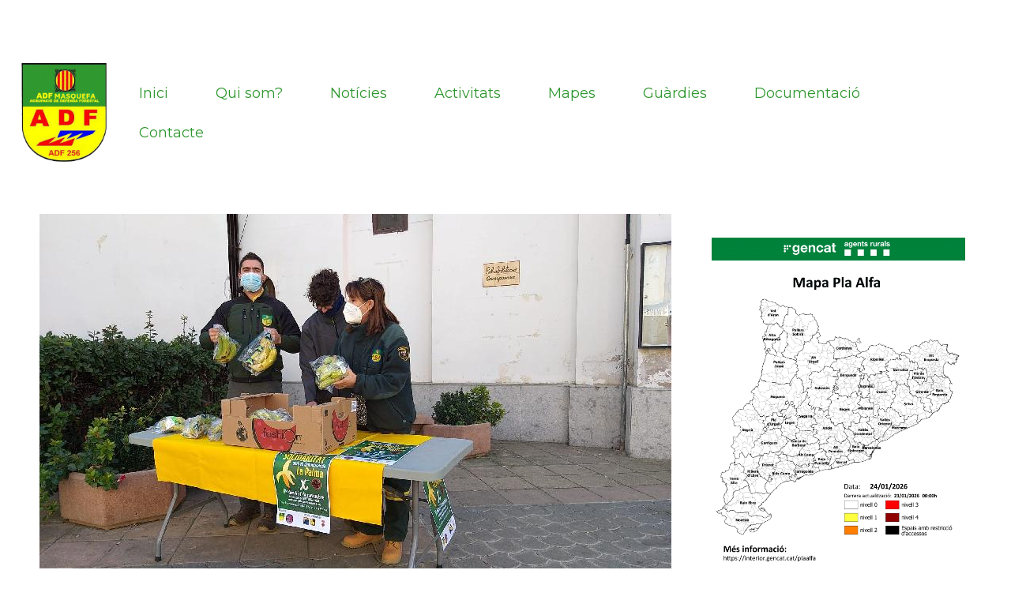

--- FILE ---
content_type: text/html; charset=UTF-8
request_url: https://adfmasquefa.net/masquefa-en-solidaritat-amb-els-damnificats-de-la-palma/
body_size: 31595
content:
<!DOCTYPE html>
<html lang="ca">
<head>
	
		<!-- Global site tag (gtag.js) - Google Analytics -->
	<script async src="https://www.googletagmanager.com/gtag/js?id=G-3SQQL68D0V"></script>
	<script>
	  window.dataLayer = window.dataLayer || [];
	  function gtag(){dataLayer.push(arguments);}
	  gtag('js', new Date());

	  gtag('config', 'G-3SQQL68D0V');
	</script>

	<meta charset="UTF-8">
	<link rel="profile" href="https://gmpg.org/xfn/11">

	<!-- end Google -->
	
	
	<title>Masquefa en SOLIDARITAT amb els damnificats de La Palma. &#8211; ADF:Agrupació de Defensa Forestal de Masquefa</title>
<meta name='robots' content='max-image-preview:large' />
<link rel='dns-prefetch' href='//fonts.googleapis.com' />
<link rel='dns-prefetch' href='//s.w.org' />
<link href='https://fonts.gstatic.com' crossorigin rel='preconnect' />
<link rel="alternate" type="application/rss+xml" title="ADF:Agrupació de Defensa Forestal de Masquefa &raquo; canal d&#039;informació" href="https://adfmasquefa.net/feed/" />
<link rel="alternate" type="application/rss+xml" title="ADF:Agrupació de Defensa Forestal de Masquefa &raquo; Canal dels comentaris" href="https://adfmasquefa.net/comments/feed/" />
<link rel="alternate" type="text/calendar" title="ADF:Agrupació de Defensa Forestal de Masquefa &raquo; Feed iCal" href="https://adfmasquefa.net/activitats/?ical=1" />
        <style type="text/css">
            #wpadminbar #wp-admin-bar-my-networks > .ab-item:first-child:before {
                content: "\f325";
                top: 3px;
            }
        </style>
        <link rel='stylesheet' id='generate-fonts-css'  href='//fonts.googleapis.com/css?family=Montserrat:100,300,regular,600|Droid+Serif:regular,italic,700,700italic|Lora:regular,italic,700,700italic' type='text/css' media='all' />
<link rel='stylesheet' id='tribe-common-skeleton-style-css'  href='https://adfmasquefa.net/wp-content/plugins/the-events-calendar/common/src/resources/css/common-skeleton.min.css?ver=4.10.3' type='text/css' media='all' />
<link rel='stylesheet' id='tribe-tooltip-css'  href='https://adfmasquefa.net/wp-content/plugins/the-events-calendar/common/src/resources/css/tooltip.min.css?ver=4.10.3' type='text/css' media='all' />
<link rel='stylesheet' id='wp-block-library-css'  href='https://adfmasquefa.net/wp-includes/css/dist/block-library/style.min.css?ver=5.9.12' type='text/css' media='all' />
<style id='global-styles-inline-css' type='text/css'>
body{--wp--preset--color--black: #000000;--wp--preset--color--cyan-bluish-gray: #abb8c3;--wp--preset--color--white: #ffffff;--wp--preset--color--pale-pink: #f78da7;--wp--preset--color--vivid-red: #cf2e2e;--wp--preset--color--luminous-vivid-orange: #ff6900;--wp--preset--color--luminous-vivid-amber: #fcb900;--wp--preset--color--light-green-cyan: #7bdcb5;--wp--preset--color--vivid-green-cyan: #00d084;--wp--preset--color--pale-cyan-blue: #8ed1fc;--wp--preset--color--vivid-cyan-blue: #0693e3;--wp--preset--color--vivid-purple: #9b51e0;--wp--preset--gradient--vivid-cyan-blue-to-vivid-purple: linear-gradient(135deg,rgba(6,147,227,1) 0%,rgb(155,81,224) 100%);--wp--preset--gradient--light-green-cyan-to-vivid-green-cyan: linear-gradient(135deg,rgb(122,220,180) 0%,rgb(0,208,130) 100%);--wp--preset--gradient--luminous-vivid-amber-to-luminous-vivid-orange: linear-gradient(135deg,rgba(252,185,0,1) 0%,rgba(255,105,0,1) 100%);--wp--preset--gradient--luminous-vivid-orange-to-vivid-red: linear-gradient(135deg,rgba(255,105,0,1) 0%,rgb(207,46,46) 100%);--wp--preset--gradient--very-light-gray-to-cyan-bluish-gray: linear-gradient(135deg,rgb(238,238,238) 0%,rgb(169,184,195) 100%);--wp--preset--gradient--cool-to-warm-spectrum: linear-gradient(135deg,rgb(74,234,220) 0%,rgb(151,120,209) 20%,rgb(207,42,186) 40%,rgb(238,44,130) 60%,rgb(251,105,98) 80%,rgb(254,248,76) 100%);--wp--preset--gradient--blush-light-purple: linear-gradient(135deg,rgb(255,206,236) 0%,rgb(152,150,240) 100%);--wp--preset--gradient--blush-bordeaux: linear-gradient(135deg,rgb(254,205,165) 0%,rgb(254,45,45) 50%,rgb(107,0,62) 100%);--wp--preset--gradient--luminous-dusk: linear-gradient(135deg,rgb(255,203,112) 0%,rgb(199,81,192) 50%,rgb(65,88,208) 100%);--wp--preset--gradient--pale-ocean: linear-gradient(135deg,rgb(255,245,203) 0%,rgb(182,227,212) 50%,rgb(51,167,181) 100%);--wp--preset--gradient--electric-grass: linear-gradient(135deg,rgb(202,248,128) 0%,rgb(113,206,126) 100%);--wp--preset--gradient--midnight: linear-gradient(135deg,rgb(2,3,129) 0%,rgb(40,116,252) 100%);--wp--preset--duotone--dark-grayscale: url('#wp-duotone-dark-grayscale');--wp--preset--duotone--grayscale: url('#wp-duotone-grayscale');--wp--preset--duotone--purple-yellow: url('#wp-duotone-purple-yellow');--wp--preset--duotone--blue-red: url('#wp-duotone-blue-red');--wp--preset--duotone--midnight: url('#wp-duotone-midnight');--wp--preset--duotone--magenta-yellow: url('#wp-duotone-magenta-yellow');--wp--preset--duotone--purple-green: url('#wp-duotone-purple-green');--wp--preset--duotone--blue-orange: url('#wp-duotone-blue-orange');--wp--preset--font-size--small: 13px;--wp--preset--font-size--medium: 20px;--wp--preset--font-size--large: 36px;--wp--preset--font-size--x-large: 42px;}.has-black-color{color: var(--wp--preset--color--black) !important;}.has-cyan-bluish-gray-color{color: var(--wp--preset--color--cyan-bluish-gray) !important;}.has-white-color{color: var(--wp--preset--color--white) !important;}.has-pale-pink-color{color: var(--wp--preset--color--pale-pink) !important;}.has-vivid-red-color{color: var(--wp--preset--color--vivid-red) !important;}.has-luminous-vivid-orange-color{color: var(--wp--preset--color--luminous-vivid-orange) !important;}.has-luminous-vivid-amber-color{color: var(--wp--preset--color--luminous-vivid-amber) !important;}.has-light-green-cyan-color{color: var(--wp--preset--color--light-green-cyan) !important;}.has-vivid-green-cyan-color{color: var(--wp--preset--color--vivid-green-cyan) !important;}.has-pale-cyan-blue-color{color: var(--wp--preset--color--pale-cyan-blue) !important;}.has-vivid-cyan-blue-color{color: var(--wp--preset--color--vivid-cyan-blue) !important;}.has-vivid-purple-color{color: var(--wp--preset--color--vivid-purple) !important;}.has-black-background-color{background-color: var(--wp--preset--color--black) !important;}.has-cyan-bluish-gray-background-color{background-color: var(--wp--preset--color--cyan-bluish-gray) !important;}.has-white-background-color{background-color: var(--wp--preset--color--white) !important;}.has-pale-pink-background-color{background-color: var(--wp--preset--color--pale-pink) !important;}.has-vivid-red-background-color{background-color: var(--wp--preset--color--vivid-red) !important;}.has-luminous-vivid-orange-background-color{background-color: var(--wp--preset--color--luminous-vivid-orange) !important;}.has-luminous-vivid-amber-background-color{background-color: var(--wp--preset--color--luminous-vivid-amber) !important;}.has-light-green-cyan-background-color{background-color: var(--wp--preset--color--light-green-cyan) !important;}.has-vivid-green-cyan-background-color{background-color: var(--wp--preset--color--vivid-green-cyan) !important;}.has-pale-cyan-blue-background-color{background-color: var(--wp--preset--color--pale-cyan-blue) !important;}.has-vivid-cyan-blue-background-color{background-color: var(--wp--preset--color--vivid-cyan-blue) !important;}.has-vivid-purple-background-color{background-color: var(--wp--preset--color--vivid-purple) !important;}.has-black-border-color{border-color: var(--wp--preset--color--black) !important;}.has-cyan-bluish-gray-border-color{border-color: var(--wp--preset--color--cyan-bluish-gray) !important;}.has-white-border-color{border-color: var(--wp--preset--color--white) !important;}.has-pale-pink-border-color{border-color: var(--wp--preset--color--pale-pink) !important;}.has-vivid-red-border-color{border-color: var(--wp--preset--color--vivid-red) !important;}.has-luminous-vivid-orange-border-color{border-color: var(--wp--preset--color--luminous-vivid-orange) !important;}.has-luminous-vivid-amber-border-color{border-color: var(--wp--preset--color--luminous-vivid-amber) !important;}.has-light-green-cyan-border-color{border-color: var(--wp--preset--color--light-green-cyan) !important;}.has-vivid-green-cyan-border-color{border-color: var(--wp--preset--color--vivid-green-cyan) !important;}.has-pale-cyan-blue-border-color{border-color: var(--wp--preset--color--pale-cyan-blue) !important;}.has-vivid-cyan-blue-border-color{border-color: var(--wp--preset--color--vivid-cyan-blue) !important;}.has-vivid-purple-border-color{border-color: var(--wp--preset--color--vivid-purple) !important;}.has-vivid-cyan-blue-to-vivid-purple-gradient-background{background: var(--wp--preset--gradient--vivid-cyan-blue-to-vivid-purple) !important;}.has-light-green-cyan-to-vivid-green-cyan-gradient-background{background: var(--wp--preset--gradient--light-green-cyan-to-vivid-green-cyan) !important;}.has-luminous-vivid-amber-to-luminous-vivid-orange-gradient-background{background: var(--wp--preset--gradient--luminous-vivid-amber-to-luminous-vivid-orange) !important;}.has-luminous-vivid-orange-to-vivid-red-gradient-background{background: var(--wp--preset--gradient--luminous-vivid-orange-to-vivid-red) !important;}.has-very-light-gray-to-cyan-bluish-gray-gradient-background{background: var(--wp--preset--gradient--very-light-gray-to-cyan-bluish-gray) !important;}.has-cool-to-warm-spectrum-gradient-background{background: var(--wp--preset--gradient--cool-to-warm-spectrum) !important;}.has-blush-light-purple-gradient-background{background: var(--wp--preset--gradient--blush-light-purple) !important;}.has-blush-bordeaux-gradient-background{background: var(--wp--preset--gradient--blush-bordeaux) !important;}.has-luminous-dusk-gradient-background{background: var(--wp--preset--gradient--luminous-dusk) !important;}.has-pale-ocean-gradient-background{background: var(--wp--preset--gradient--pale-ocean) !important;}.has-electric-grass-gradient-background{background: var(--wp--preset--gradient--electric-grass) !important;}.has-midnight-gradient-background{background: var(--wp--preset--gradient--midnight) !important;}.has-small-font-size{font-size: var(--wp--preset--font-size--small) !important;}.has-medium-font-size{font-size: var(--wp--preset--font-size--medium) !important;}.has-large-font-size{font-size: var(--wp--preset--font-size--large) !important;}.has-x-large-font-size{font-size: var(--wp--preset--font-size--x-large) !important;}
</style>
<link rel='stylesheet' id='contact-form-7-css'  href='https://adfmasquefa.net/wp-content/plugins/contact-form-7/includes/css/styles.css?ver=5.2' type='text/css' media='all' />
<style id='contact-form-7-inline-css' type='text/css'>
.wpcf7 .wpcf7-recaptcha iframe {margin-bottom: 0;}.wpcf7 .wpcf7-recaptcha[data-align="center"] > div {margin: 0 auto;}.wpcf7 .wpcf7-recaptcha[data-align="right"] > div {margin: 0 0 0 auto;}
</style>
<link rel='stylesheet' id='wp-show-posts-css'  href='https://adfmasquefa.net/wp-content/plugins/wp-show-posts/css/wp-show-posts-min.css?ver=1.1.3' type='text/css' media='all' />
<link rel='stylesheet' id='pb-accordion-blocks-style-css'  href='https://adfmasquefa.net/wp-content/plugins/accordion-blocks/build/index.css?ver=1.5.0' type='text/css' media='all' />
<link rel='stylesheet' id='generate-style-css'  href='https://adfmasquefa.net/wp-content/themes/generatepress/css/all.min.css?ver=2.4.2' type='text/css' media='all' />
<style id='generate-style-inline-css' type='text/css'>
.no-featured-image-padding .featured-image {margin-left:-20px;margin-right:-20px;}.post-image-above-header .no-featured-image-padding .inside-article .featured-image {margin-top:-10px;}@media (max-width:768px){.no-featured-image-padding .featured-image {margin-left:-20px;margin-right:-20px;}.post-image-above-header .no-featured-image-padding .inside-article .featured-image {margin-top:-20px;}}
body{background-color:#ffffff;color:#29312f;}a, a:visited{color:#146de3;}a:visited{color:#29312f;}a:hover, a:focus, a:active{color:#29312f;}body .grid-container{max-width:1350px;}.wp-block-group__inner-container{max-width:1350px;margin-left:auto;margin-right:auto;}@media (max-width: 1200px) and (min-width: 769px){.inside-header{display:-ms-flexbox;display:flex;-ms-flex-direction:column;flex-direction:column;-ms-flex-align:center;align-items:center;}.site-logo, .site-branding{margin-bottom:1.5em;}#site-navigation{margin:0 auto;}.header-widget{margin-top:1.5em;}}.site-header .header-image{width:140px;}body, button, input, select, textarea{font-family:"Montserrat", sans-serif;font-weight:300;font-size:18px;}body{line-height:1.4;}p{margin-bottom:1em;}.entry-content > [class*="wp-block-"]:not(:last-child){margin-bottom:1em;}.top-bar{font-family:"Droid Serif", serif;font-weight:500;font-size:16px;}.site-description{font-size:16px;}.main-navigation a, .menu-toggle{font-family:"Montserrat", sans-serif;font-size:18px;}.main-navigation .main-nav ul ul li a{font-size:15px;}.widget-title{font-family:"Montserrat", sans-serif;font-size:24px;margin-bottom:10px;}.sidebar .widget, .footer-widgets .widget{font-size:15px;}button:not(.menu-toggle),html input[type="button"],input[type="reset"],input[type="submit"],.button,.button:visited,.wp-block-button .wp-block-button__link{font-family:"Montserrat", sans-serif;font-size:24px;}h1{font-family:"Montserrat", sans-serif;font-weight:normal;font-size:80px;line-height:1.25em;margin-bottom:0px;}h2{font-family:"Montserrat", sans-serif;font-weight:normal;font-size:36px;line-height:1em;}h3{font-family:"Montserrat", sans-serif;font-weight:600;font-size:30px;line-height:1em;}h4{font-family:"Montserrat", sans-serif;font-weight:600;font-size:24px;line-height:1em;}h5{font-family:"Montserrat", sans-serif;font-size:24px;line-height:1em;}h6{font-family:"Montserrat", sans-serif;font-size:24px;line-height:1em;}.site-info{font-family:"Lora", serif;font-size:12px;}@media (max-width:768px){.main-title{font-size:30px;}h1{font-size:22px;}h2{font-size:20px;}}.top-bar{background-color:#ffffff;color:#6d9faa;}.top-bar a,.top-bar a:visited{color:#6d9faa;}.top-bar a:hover{color:#8bbec1;}.site-header{background-color:#ffffff;color:#29312f;}.site-header a,.site-header a:visited{color:#6d9faa;}.site-header a:hover{color:#8bbec1;}.main-title a,.main-title a:hover,.main-title a:visited{color:#6d9faa;}.site-description{color:#6d9faa;}.main-navigation,.main-navigation ul ul{background-color:#ffffff;}.main-navigation .main-nav ul li a,.menu-toggle{color:#2e972e;}.main-navigation .main-nav ul li:hover > a,.main-navigation .main-nav ul li:focus > a, .main-navigation .main-nav ul li.sfHover > a{color:#2e972e;background-color:rgba(46,151,46,0.14);}button.menu-toggle:hover,button.menu-toggle:focus,.main-navigation .mobile-bar-items a,.main-navigation .mobile-bar-items a:hover,.main-navigation .mobile-bar-items a:focus{color:#2e972e;}.main-navigation .main-nav ul li[class*="current-menu-"] > a{color:#2e972e;background-color:rgba(46,151,46,0.14);}.main-navigation .main-nav ul li[class*="current-menu-"] > a:hover,.main-navigation .main-nav ul li[class*="current-menu-"].sfHover > a{color:#2e972e;background-color:rgba(46,151,46,0.14);}.navigation-search input[type="search"],.navigation-search input[type="search"]:active, .navigation-search input[type="search"]:focus, .main-navigation .main-nav ul li.search-item.active > a{color:#2e972e;background-color:rgba(46,151,46,0.14);}.main-navigation ul ul{background-color:#6d9faa;}.main-navigation .main-nav ul ul li a{color:#ffffff;}.main-navigation .main-nav ul ul li:hover > a,.main-navigation .main-nav ul ul li:focus > a,.main-navigation .main-nav ul ul li.sfHover > a{color:#ffffff;background-color:#8bbec1;}.main-navigation .main-nav ul ul li[class*="current-menu-"] > a{color:#ffffff;background-color:#8bbec1;}.main-navigation .main-nav ul ul li[class*="current-menu-"] > a:hover,.main-navigation .main-nav ul ul li[class*="current-menu-"].sfHover > a{color:#ffffff;background-color:#8bbec1;}.separate-containers .inside-article, .separate-containers .comments-area, .separate-containers .page-header, .one-container .container, .separate-containers .paging-navigation, .inside-page-header{color:#29312f;background-color:#ffffff;}.inside-article a,.inside-article a:visited,.paging-navigation a,.paging-navigation a:visited,.comments-area a,.comments-area a:visited,.page-header a,.page-header a:visited{color:#29312f;}.inside-article a:hover,.paging-navigation a:hover,.comments-area a:hover,.page-header a:hover{color:#070df0;}.entry-header h1,.page-header h1{color:#2e972e;}.entry-title a,.entry-title a:visited{color:#2e972e;}.entry-title a:hover{color:#2e972e;}.entry-meta{color:#29312f;}.entry-meta a,.entry-meta a:visited{color:#29312f;}.entry-meta a:hover{color:#29312f;}h1{color:#2e972e;}h2{color:#2e972e;}h3{color:#2e972e;}h4{color:#070df0;}h5{color:#070df0;}.sidebar .widget{color:#29312f;background-color:#e8f0ea;}.sidebar .widget a,.sidebar .widget a:visited{color:#29312f;}.sidebar .widget a:hover{color:#29312f;}.sidebar .widget .widget-title{color:#ffffff;}.footer-widgets{color:#29312f;background-color:#ffffff;}.footer-widgets a,.footer-widgets a:visited{color:#29312f;}.footer-widgets a:hover{color:#29312f;}.footer-widgets .widget-title{color:#ffffff;}.site-info{color:#666666;background-color:#f7f8f9;}.site-info a,.site-info a:visited{color:#1372c4;}.site-info a:hover{color:#1372c4;}.footer-bar .widget_nav_menu .current-menu-item a{color:#1372c4;}input[type="text"],input[type="email"],input[type="url"],input[type="password"],input[type="search"],input[type="tel"],input[type="number"],textarea,select{color:#666666;background-color:#fafafa;border-color:#cccccc;}input[type="text"]:focus,input[type="email"]:focus,input[type="url"]:focus,input[type="password"]:focus,input[type="search"]:focus,input[type="tel"]:focus,input[type="number"]:focus,textarea:focus,select:focus{color:#666666;background-color:#ffffff;border-color:#bfbfbf;}button,html input[type="button"],input[type="reset"],input[type="submit"],a.button,a.button:visited,a.wp-block-button__link:not(.has-background){color:#ffffff;background-color:#309930;}button:hover,html input[type="button"]:hover,input[type="reset"]:hover,input[type="submit"]:hover,a.button:hover,button:focus,html input[type="button"]:focus,input[type="reset"]:focus,input[type="submit"]:focus,a.button:focus,a.wp-block-button__link:not(.has-background):active,a.wp-block-button__link:not(.has-background):focus,a.wp-block-button__link:not(.has-background):hover{color:#ffffff;background-color:rgba(44,188,88,0.7);}.generate-back-to-top,.generate-back-to-top:visited{background-color:#1372c4;color:#ffffff;}.generate-back-to-top:hover,.generate-back-to-top:focus{background-color:rgba(19,114,196,0.7);color:#ffffff;}.inside-top-bar{padding:10px 10px 0px 10px;}.inside-header{padding:20px 20px 25px 20px;}.separate-containers .inside-article, .separate-containers .comments-area, .separate-containers .page-header, .separate-containers .paging-navigation, .one-container .site-content, .inside-page-header, .wp-block-group__inner-container{padding:10px 20px 0px 20px;}.entry-content .alignwide, body:not(.no-sidebar) .entry-content .alignfull{margin-left:-20px;width:calc(100% + 40px);max-width:calc(100% + 40px);}.one-container.right-sidebar .site-main,.one-container.both-right .site-main{margin-right:20px;}.one-container.left-sidebar .site-main,.one-container.both-left .site-main{margin-left:20px;}.one-container.both-sidebars .site-main{margin:0px 20px 0px 20px;}.main-navigation .main-nav ul li a,.menu-toggle,.main-navigation .mobile-bar-items a{padding-left:30px;padding-right:30px;line-height:50px;}.main-navigation .main-nav ul ul li a{padding:20px 30px 20px 30px;}.navigation-search input{height:50px;}.rtl .menu-item-has-children .dropdown-menu-toggle{padding-left:30px;}.menu-item-has-children .dropdown-menu-toggle{padding-right:30px;}.menu-item-has-children ul .dropdown-menu-toggle{padding-top:20px;padding-bottom:20px;margin-top:-20px;}.rtl .main-navigation .main-nav ul li.menu-item-has-children > a{padding-right:30px;}.widget-area .widget{padding:20px;}.footer-widgets{padding:60px 10px 20px 10px;}@media (max-width:768px){.separate-containers .inside-article, .separate-containers .comments-area, .separate-containers .page-header, .separate-containers .paging-navigation, .one-container .site-content, .inside-page-header, .wp-block-group__inner-container{padding:20px;}.entry-content .alignwide, body:not(.no-sidebar) .entry-content .alignfull{margin-left:-20px;width:calc(100% + 40px);max-width:calc(100% + 40px);}}/* End cached CSS */@media (max-width: 860px){.main-navigation .menu-toggle,.main-navigation .mobile-bar-items,.sidebar-nav-mobile:not(#sticky-placeholder){display:block;}.main-navigation ul,.gen-sidebar-nav{display:none;}[class*="nav-float-"] .site-header .inside-header > *{float:none;clear:both;}}@font-face {font-family: "GeneratePress";src:  url("https://adfmasquefa.net/wp-content/themes/generatepress/fonts/generatepress.eot");src:  url("https://adfmasquefa.net/wp-content/themes/generatepress/fonts/generatepress.eot#iefix") format("embedded-opentype"),  url("https://adfmasquefa.net/wp-content/themes/generatepress/fonts/generatepress.woff2") format("woff2"),  url("https://adfmasquefa.net/wp-content/themes/generatepress/fonts/generatepress.woff") format("woff"),  url("https://adfmasquefa.net/wp-content/themes/generatepress/fonts/generatepress.ttf") format("truetype"),  url("https://adfmasquefa.net/wp-content/themes/generatepress/fonts/generatepress.svg#GeneratePress") format("svg");font-weight: normal;font-style: normal;}.main-navigation .slideout-toggle a:before,.slide-opened .slideout-overlay .slideout-exit:before {font-family: GeneratePress;}.slideout-navigation .dropdown-menu-toggle:before {content: "\f107" !important;}.slideout-navigation .sfHover > a .dropdown-menu-toggle:before {content: "\f106" !important;}
h2.entry-title{font-weight:400;text-transform:none;}.navigation-branding .main-title{font-weight:bold;text-transform:none;font-size:45px;}@media (max-width: 860px){.navigation-branding .main-title{font-size:30px;}}
.main-navigation .main-nav ul li a,.menu-toggle,.main-navigation .mobile-bar-items a{transition: line-height 300ms ease}
@media (max-width: 860px){.menu-toggle,.main-navigation .mobile-bar-items a{padding-left:51px;padding-right:51px;}.main-navigation .main-nav ul li a,.menu-toggle,.main-navigation .mobile-bar-items a{line-height:40px;}.main-navigation .site-logo.navigation-logo img, .mobile-header-navigation .site-logo.mobile-header-logo img, .navigation-search input{height:40px;}}.post-image, .page-content, .entry-content, .entry-summary, footer.entry-meta{margin-top:1.2em;}.post-image-above-header .inside-article div.featured-image, .post-image-above-header .inside-article div.post-image{margin-bottom:1.2em;}
</style>
<link rel='stylesheet' id='generate-child-css'  href='https://adfmasquefa.net/wp-content/themes/municipis-child/style.css?ver=1621612565' type='text/css' media='all' />
<link rel='stylesheet' id='addthis_all_pages-css'  href='https://adfmasquefa.net/wp-content/plugins/addthis/frontend/build/addthis_wordpress_public.min.css?ver=5.9.12' type='text/css' media='all' />
<link rel='stylesheet' id='wp-featherlight-css'  href='https://adfmasquefa.net/wp-content/plugins/wp-featherlight/css/wp-featherlight.min.css?ver=1.3.3' type='text/css' media='all' />
<link rel='stylesheet' id='generate-blog-css'  href='https://adfmasquefa.net/wp-content/plugins/gp-premium/blog/functions/css/style-min.css?ver=1.10.0' type='text/css' media='all' />
<link rel='stylesheet' id='generate-sticky-css'  href='https://adfmasquefa.net/wp-content/plugins/gp-premium/menu-plus/functions/css/sticky.min.css?ver=1.10.0' type='text/css' media='all' />
<link rel='stylesheet' id='generate-navigation-branding-css'  href='https://adfmasquefa.net/wp-content/plugins/gp-premium/menu-plus/functions/css/navigation-branding.min.css?ver=1.10.0' type='text/css' media='all' />
<style id='generate-navigation-branding-inline-css' type='text/css'>
.main-navigation .sticky-navigation-logo, .main-navigation.navigation-stick .site-logo:not(.mobile-header-logo){display:none;}.main-navigation.navigation-stick .sticky-navigation-logo{display:block;}.navigation-branding img, .site-logo.mobile-header-logo img{height:50px;width:auto;}.navigation-branding .main-title{line-height:50px;}@media (max-width: 1360px){#site-navigation .navigation-branding, #sticky-navigation .navigation-branding{margin-left:10px;}}@media (max-width: 860px){.main-navigation:not(.slideout-navigation) .main-nav{-ms-flex:0 0 100%;flex:0 0 100%;}.main-navigation:not(.slideout-navigation) .inside-navigation{-ms-flex-wrap:wrap;flex-wrap:wrap;display:-webkit-box;display:-ms-flexbox;display:flex;}.nav-aligned-center .navigation-branding, .nav-aligned-left .navigation-branding{margin-right:auto;}.nav-aligned-center  .main-navigation.has-branding:not(.slideout-navigation) .inside-navigation .main-nav,.nav-aligned-center  .main-navigation.has-sticky-branding.navigation-stick .inside-navigation .main-nav,.nav-aligned-left  .main-navigation.has-branding:not(.slideout-navigation) .inside-navigation .main-nav,.nav-aligned-left  .main-navigation.has-sticky-branding.navigation-stick .inside-navigation .main-nav{margin-right:0px;}.navigation-branding img, .site-logo.mobile-header-logo{height:40px;}.navigation-branding .main-title{line-height:40px;}}
</style>
<link rel='stylesheet' id='ata-template-style-css'  href='https://adfmasquefa.net/wp-content/themes/municipis-child/css/template-style.css?ver=5.9.12' type='text/css' media='all' />
<script type='text/javascript' src='https://adfmasquefa.net/wp-includes/js/jquery/jquery.min.js?ver=3.6.0' id='jquery-core-js'></script>
<script type='text/javascript' src='https://adfmasquefa.net/wp-includes/js/jquery/jquery-migrate.min.js?ver=3.3.2' id='jquery-migrate-js'></script>
<link rel="https://api.w.org/" href="https://adfmasquefa.net/wp-json/" /><link rel="alternate" type="application/json" href="https://adfmasquefa.net/wp-json/wp/v2/posts/327" /><link rel="EditURI" type="application/rsd+xml" title="RSD" href="https://adfmasquefa.net/xmlrpc.php?rsd" />
<link rel="wlwmanifest" type="application/wlwmanifest+xml" href="https://adfmasquefa.net/wp-includes/wlwmanifest.xml" /> 
<link rel="canonical" href="https://adfmasquefa.net/masquefa-en-solidaritat-amb-els-damnificats-de-la-palma/" />
<link rel='shortlink' href='https://adfmasquefa.net/?p=327' />
<link rel="alternate" type="application/json+oembed" href="https://adfmasquefa.net/wp-json/oembed/1.0/embed?url=https%3A%2F%2Fadfmasquefa.net%2Fmasquefa-en-solidaritat-amb-els-damnificats-de-la-palma%2F" />
<link rel="alternate" type="text/xml+oembed" href="https://adfmasquefa.net/wp-json/oembed/1.0/embed?url=https%3A%2F%2Fadfmasquefa.net%2Fmasquefa-en-solidaritat-amb-els-damnificats-de-la-palma%2F&#038;format=xml" />
<style type="text/css" id="simple-css-output">body { /*bug gutenberg alignwide alignfull*/ /*https://generatepress.com/forums/topic/gutenberg-full-width-blocks-e-g-image-cover-cause-horizontal-scroll-bar/*/ overflow-x: hidden;}form.mailpoet_form.mailpoet_form_form.mailpoet_form_widget { padding: 0 !important;}i.lsicon { color: white;}/* =============================== EFECTO HOVER =============================== */h1 a:hover,h2 a:hover,h3 a:hover,h4 a:hover,h5 a:hover,h6 a:hover { opacity: 0.7;}/* =============================== MENÚ DE NAVEGACIÓN =============================== */.main-navigation .main-nav ul li:hover > a, .main-navigation .main-nav ul li:focus > a, .main-navigation .main-nav ul li.sfHover > a { color: rgba(41,49,47,0.7);}#sticky-navigation > div.inside-navigation { max-width: 1350px;}/* =============================== BANNER DE LA HOME =============================== */body.home .page-hero { background-position: center 25%; height: 300px; display: flex; justify-content: center; align-content: center; align-items: center;}body.home .hero-header { font-size: 80px; line-height: 1.25em; text-shadow: none; margin-bottom: 0; letter-spacing: 0px; font-weight: 400;}body.home .hero-text { color: rgb(255, 255, 255); font-size: 48px; line-height: 1.2em; font-weight: 700; letter-spacing: 0px; margin-bottom: 0px; text-shadow: 1px 2px 3px rgb(0,0,0);}/* =============================== BANNER RESTO PÁGINAS =============================== */body:not(.home) .page-hero { background-position: center 70%;}.ata-page-header-1 h1, .ata-page-header-1 h2, .ata-page-header-1 h3, .ata-page-header-1 h4, .ata-page-header-1 h5, .ata-page-header-1 h6 { text-shadow: none; line-height: 1em;}/* =============================== TÍTULOS CON BACKGROUND =============================== */.entry-content > h2,.sidebar h2,.footer-widgets h2,.title-bg { background-color: #070DF0; color: #ffffff; font-size: 24px; line-height: 1.5em; padding: 0 7px; display: inline-block;}/* =============================== TÍTULOS LOOP DE LA HOME=============================== */.wp-show-posts .wp-show-posts-entry-header h3 > a { color: inherit; line-height: 1em;}/* =============================== TÍTULOS LOOP DEL BLOG=============================== */.inside-article .entry-title > a { color: inherit; line-height: 1em;}/* =============================== WIDGET IMAGE INOVYN =============================== */.inside-right-sidebar aside.widget_media_image, .inside-left-sidebar aside.widget_media_image { margin-top: 50px; text-align: left; background-color: transparent;}/* =============================== WIDGET MAILPOET FOOTER =============================== */@media only screen and (max-width: 860px) { .site-footer #footer-widgets .inside-footer-widgets aside.widget_mailpoet_form { margin-bottom: 40px; padding: 20px 10px; background-color: #e8f0ea; }}@media only screen and (min-width: 859px) { .nomesMobil { display: none;}}/* =============================== BADGET ACTIVITAT =============================== */.home article.type-tribe_events .wp-show-posts-inner:before { content: 'Activitat'; background-color: #070DF0; color: #ffffff; font-family: "Montserrat", sans-serif; font-size: 14px; font-weight: 600;}/* =============================== ICONOS SOCIALES=============================== */#footer-widgets .lsi-social-icons li,.contacto-aem .lsi-social-icons li { margin-left: 10px!important;}#footer-widgets .lsi-social-icons li a,.contacto-aem .lsi-social-icons li a { width: 30px!important; height: 30px!important; font-size: 18px!important;}#footer-widgets .lsi-social-facebook a,.contacto-aem .lsi-social-facebook a { background-color: #4267B2!important;}#footer-widgets .lsi-social-twitter a,.contacto-aem .lsi-social-twitter a { background-color: #1DA1F2!important;}#footer-widgets .lsi-social-icons i:before,.contacto-aem .lsi-social-icons i:before { line-height: 30px!important;}/* =============================== FOOTER (CRÉDITOS)=============================== */@media only screen and (max-width: 767px) { .credits-ata-entitats { flex-direction: column; } .credits-ata-entitats > div { margin-bottom: 20px; } .credits-ata-entitats > div:last-child { margin-bottom: 0; }}/* =============================== FOOTER (WIDGETS) + INOVYN=============================== */#footer-widgets .footer-widget-1 { display: flex; justify-content: center; align-items: center;}#footer-widgets .inside-footer-widgets aside { margin-bottom: 0;}#footer-widgets aside#black-studio-tinymce-2 p { display: flex; align-items: center;}#footer-widgets aside#black-studio-tinymce-2 img { margin-left: 15px;}@media only screen and (max-width: 860px) { #footer-widgets .footer-widget-1 { flex-direction: column; } #footer-widgets .footer-widget-1 aside { margin-bottom: 40px; }}@media only screen and (max-width: 380px) { #footer-widgets aside#black-studio-tinymce-2 p { flex-direction: column; } #footer-widgets aside#black-studio-tinymce-2 img { margin-left: 0; margin-top: 5px; }}/* =============================== QUI-SOM=============================== */body.aem #page { padding-top: 0;}body.aem .at-above-post-page.addthis_tool { display: none;}body.aem .full-width-aem { padding: 0!important; margin-bottom: 100px!important;}body.aem .full-width-aem--image figure { margin-bottom: 0;}body.aem .full-width-aem--image img { float: left;}body.aem .full-width-aem--text { margin-left: 0; padding-left: 10%; padding-right: 10%; box-sizing: border-box;}@media only screen and (max-width: 950px) { body.aem .full-width-aem--text { padding: 20px; } body.aem .full-width-aem--image { padding: 30px 10px 30px 30px; box-sizing: border-box; }}@media only screen and (max-width: 768px) { body.aem .full-width-aem--text p { font-size: 25px; }}@media only screen and (max-width: 600px) { body.aem .full-width-aem--image { padding: 0; } body.aem .full-width-aem--text { padding: 40px; }}body.aem .full-width-aem--text p { font-weight: 100; line-height: 1.2em; margin-bottom: 0;}body.aem .que-fem .wp-block-columns { margin-bottom: 0!important;}body.aem .que-fem.first { margin-bottom: 0!important;}body.aem .que-fem.second { margin-bottom: 80px!important;}@media only screen and (min-width: 782px) { body.aem .que-fem--column:not(:first-child) { margin-left: 40px; }}body.aem .que-fem--column { margin-bottom: 60px;}body.aem .que-fem--column figure { display: flex; align-items: center; height: 210px; overflow: hidden;}body.aem .que-fem--column figure>img { height: max-content;}body.aem .que-fem--column p { padding-right: 20px;}body.aem .full-width-socis { margin-bottom: 80px!important; padding-top: 70px; padding-bottom: 70px;}body.aem .full-width-socis h2,body.aem .full-width-socis p { text-align: center; margin-bottom: 0; line-height: 1em;}body.aem .full-width-socis h2 { font-size: 60px; font-weight: 300;}body.aem .full-width-socis p { font-size: 36px; font-weight: 100;}@media only screen and (max-width: 1024px) { body.aem .full-width-socis .grow { flex-grow: 2; align-self: flex-start; }}@media only screen and (max-width: 781px) { body.aem .full-width-socis .wp-block-columns { flex-direction: column; } body.aem .full-width-socis .wp-block-column:not(.grow) { display: none; } body.aem .full-width-socis .wp-block-column:nth-child(2) { margin: 0; } body.aem .full-width-socis .wp-block-column:nth-child(3) { margin: 40px 0 0; }}body.aem .junta-aem { margin-bottom: 80px!important;}body.aem .junta-aem .wp-block-group__inner-container { padding-left: 0; padding-right: 0;}body.aem .junta-aem .wp-block-column > p.title { font-weight: 600;}body.aem .separador-aem { background-color: transparent;}@media only screen and (max-width: 1440px) { body.aem .junta-aem .wp-block-columns { padding-left: 20px; padding-right: 20px; }}@media only screen and (max-width: 781px) { body.aem .junta-aem .wp-block-columns { margin-bottom: 0; } body.aem .junta-aem .wp-block-columns .wp-block-column { margin-bottom: 40px; } .separador-aem { display: none; }}/* =============================== CONTACTO=============================== */@media only screen and (min-width: 600px) and (max-width: 781px) { .contacto-aem .wp-block-column { flex-basis: 100%!important; flex-grow: 1; }}@media only screen and (max-width: 781px) { .contacto-aem .wp-block-column { margin-bottom: 30px; } .contacto-aem .wp-block-column.first { order: 2; } .contacto-aem .wp-block-column.last { margin-left: 0; } .contacto-aem .g-recaptcha.wpcf7-recaptcha > div { width: 100%!important; max-width: 300px!important; }}/* =============================== COOKIE NOTICE=============================== */#cookie-notice .cookie-notice-container { background: #fff!important; padding: 20px; border-top: 1px solid #070DF0; box-sizing: border-box;}#cookie-notice #cn-notice-text { color: #070DF0;}#cookie-notice #cn-accept-cookie { text-shadow: none; box-shadow: none; font-size: 18px; letter-spacing: 0.5px; color: #fff; background: #070DF0; border: 0; padding: 10px 20px; vertical-align: unset; border-radius: 0; margin-top: 0;}#cookie-notice #cn-accept-cookie:hover { opacity: 0.7;}/* =============================== PÁGINA SUBIR FOTOGRAFIA (PARTICIPANTE)=============================== */.wp-block-button.register-login .wp-block-button__link { padding-left: 0; font-size: 18px; font-weight: 100; text-decoration: underline; line-height: 2em;}/* =============================== PÁGINA REGISTRO PARTICIPANTE=============================== */.votacions-cuenta .wp-block-column.login #user-registration { margin-top: 0;}.votacions-cuenta .wp-block-column.login #user-registration nav.user-registration-MyAccount-navigation { display:none;}.votacions-cuenta .wp-block-column.login #user-registration .user-registration-MyAccount-content { padding-left: 0; padding-right: 0; padding-top: 0;}.votacions-cuenta .formulari-registre-participants { padding: 10px;}.votacions-cuenta .formulari-registre-participants label { font-weight: 300!important;}.votacions-cuenta .formulari-registre-participants #ur-recaptcha-node { padding-left: 10px; margin-top: 10px;}.votacions-cuenta #ur-recaptcha-node { width: 100%!important; max-width: 100%!important; overflow: hidden;}/*messages*/.user-registration-message { background-color: rgba(44, 188, 88, 0.1); border-color: rgb(44, 188, 88); color: rgb(44, 188, 88);}@media only screen and (min-width: 951px) and (max-width: 1080px) { .votacions-cuenta .formulari-registre-participants form .ur-form-row { flex-direction: column; } .votacions-cuenta .formulari-registre-participants form .ur-form-grid { width: 100%!important; } }@media only screen and (max-width: 950px) { .votacions-cuenta .registre { flex-direction: column; } .votacions-cuenta .wp-block-column.login { margin-left: 0; margin-top: 30px; }}/* =============================== PÁGINA VOTAR (SUBMISSION)=============================== */div#totalcontest.totalcontest-wrapper .totalcontest-button-vote[type=submit] { margin-bottom: 10px;}div#totalcontest.totalcontest-wrapper #thankyou-vote { margin-bottom: 10px;}div#totalcontest.totalcontest-wrapper #return-vote { background-color: #ccc; color: #333; border-color: #ccc;}div#totalcontest.totalcontest-wrapper #return-vote:hover { background-color: #bbb;}#return-thankyou-vote { margin-top: 10px!important; text-decoration: underline;}#return-thankyou-vote:hover { opacity: 0.7;}/*body.page-template-votacio-aem #page { max-width: 800px;}*//*=============================== HEADER TEMPLATE 2 / 3=============================== */body.template-2 .site-branding .main-title a,body.template-2 .site-branding .site-description,body.template-3 .site-branding .main-title a,body.template-4 .site-branding .site-description { color: #ffffff;}/*=============================== FILTRO CATEGORIAS HOME=============================== */.ata-widget-category select { background-color: transparent; color: #6d9faa; padding: 5px 0; width: auto; border: 0; border-bottom: 2px dotted #6d9faa; font-size: 16px; box-shadow: none; -webkit-appearance: button; appearance: button; outline: none;}.ata-widget-category:hover select { color: #8bbec1; border-bottom: 2px solid #8bbec1;}@media only screen and (max-width: 875px) { body.home .hero-text { font-size: 36px; } body.home .page-hero { padding: 0 5%; }}@media only screen and (max-width: 650px) { body.home .page-hero { padding: 0 20px; }} /*fix google adsense inside loop*/body.home .wp-show-posts .google-auto-placed {display: none; }/*enlaces destacados en articulos*/body.single-post article a { text-decoration: underline; }body.single-post article .has-text-color a,body.single-post article .post-navigation a,body.single-post article .adjunto-file a { text-decoration: none;}/*menu participa*/@media only screen and (min-width: 861px) { #primary-menu li.after:after { content: 'Vota!!!'; position: absolute; right: 0; top: 0; font-size: 10px; background-color: rgb(27,160,81); color: white; padding: 2px 5px; border-radius: 3px; margin-top: -5px; }}@media only screen and (min-width:861px) and (max-width: 1200px) { #primary-menu { display: flex; justify-content: center; }} .totalcontest-submissions .google-auto-placed { padding: 30px!important; margin: 30px 0!important; border: 1px solid #ddd!important; border-radius: 4px!important;}form.user-registration-ResetPassword.lost_reset_password p { font-weight: bold;}#reload_enjoyinstagram_grid_1 { font-size: 0;}</style><meta name="tec-api-version" content="v1"><meta name="tec-api-origin" content="https://adfmasquefa.net"><link rel="https://theeventscalendar.com/" href="https://adfmasquefa.net/wp-json/tribe/events/v1/" />		<script type="text/javascript">
			//Grid displaying after loading of images
			function display_grid() {
				jQuery('[id^="ei-grid-loading-"]').hide();
				jQuery('[id^="ei-grid-list-"]').show();
			}

			window.onload = display_grid;

			jQuery(function () {
				jQuery(document).on('click', '.fancybox-caption__body', function () {
					jQuery(this).toggleClass('full-caption')
				})
			});
		</script>
		<meta name="viewport" content="width=device-width, initial-scale=1"><script data-cfasync="false" type="text/javascript">if (window.addthis_product === undefined) { window.addthis_product = "wpp"; } if (window.wp_product_version === undefined) { window.wp_product_version = "wpp-6.2.6"; } if (window.addthis_share === undefined) { window.addthis_share = {}; } if (window.addthis_config === undefined) { window.addthis_config = {"data_track_clickback":false,"ignore_server_config":true,"ui_atversion":"300"}; } if (window.addthis_layers === undefined) { window.addthis_layers = {}; } if (window.addthis_layers_tools === undefined) { window.addthis_layers_tools = [{"sharetoolbox":{"numPreferredServices":3,"counts":"none","size":"20px","style":"fixed","shareCountThreshold":0,"services":"facebook,twitter,linkedin,pinterest_share,telegram,whatsapp,email","elements":".addthis_inline_share_toolbox_uezj"}}]; } else { window.addthis_layers_tools.push({"sharetoolbox":{"numPreferredServices":3,"counts":"none","size":"20px","style":"fixed","shareCountThreshold":0,"services":"facebook,twitter,linkedin,pinterest_share,telegram,whatsapp,email","elements":".addthis_inline_share_toolbox_uezj"}});  } if (window.addthis_plugin_info === undefined) { window.addthis_plugin_info = {"info_status":"enabled","cms_name":"WordPress","plugin_name":"Share Buttons by AddThis","plugin_version":"6.2.6","plugin_mode":"WordPress","anonymous_profile_id":"wp-91e7941934807c46a20b28df7cee3911","page_info":{"template":"posts","post_type":""},"sharing_enabled_on_post_via_metabox":false}; } 
                    (function() {
                      var first_load_interval_id = setInterval(function () {
                        if (typeof window.addthis !== 'undefined') {
                          window.clearInterval(first_load_interval_id);
                          if (typeof window.addthis_layers !== 'undefined' && Object.getOwnPropertyNames(window.addthis_layers).length > 0) {
                            window.addthis.layers(window.addthis_layers);
                          }
                          if (Array.isArray(window.addthis_layers_tools)) {
                            for (i = 0; i < window.addthis_layers_tools.length; i++) {
                              window.addthis.layers(window.addthis_layers_tools[i]);
                            }
                          }
                        }
                     },1000)
                    }());
                </script> <script data-cfasync="false" type="text/javascript" src="https://s7.addthis.com/js/300/addthis_widget.js#pubid=wp-91e7941934807c46a20b28df7cee3911"></script><link rel="icon" href="https://amunicipis.s3.eu-west-3.amazonaws.com/wp-content/uploads/sites/1306/2022/10/17104713/logo-adf-150x150.png" sizes="32x32" />
<link rel="icon" href="https://amunicipis.s3.eu-west-3.amazonaws.com/wp-content/uploads/sites/1306/2022/10/17104713/logo-adf-300x300.png" sizes="192x192" />
<link rel="apple-touch-icon" href="https://amunicipis.s3.eu-west-3.amazonaws.com/wp-content/uploads/sites/1306/2022/10/17104713/logo-adf-300x300.png" />
<meta name="msapplication-TileImage" content="https://amunicipis.s3.eu-west-3.amazonaws.com/wp-content/uploads/sites/1306/2022/10/17104713/logo-adf-300x300.png" />
</head>

<body class="post-template-default single single-post postid-327 single-format-standard wp-embed-responsive post-image-above-header post-image-aligned-center sticky-menu-slide sticky-enabled desktop-sticky-menu tribe-no-js tribe-bar-is-disabled wp-featherlight-captions masquefa-en-solidaritat-amb-els-damnificats-de-la-palma adfagrupacio-de-defensa-forestal-de-masquefa right-sidebar nav-float-right contained-header separate-containers active-footer-widgets-1 header-aligned-left dropdown-hover featured-image-active elementor-default" itemtype="https://schema.org/Blog" itemscope>
	<svg xmlns="http://www.w3.org/2000/svg" viewBox="0 0 0 0" width="0" height="0" focusable="false" role="none" style="visibility: hidden; position: absolute; left: -9999px; overflow: hidden;" ><defs><filter id="wp-duotone-dark-grayscale"><feColorMatrix color-interpolation-filters="sRGB" type="matrix" values=" .299 .587 .114 0 0 .299 .587 .114 0 0 .299 .587 .114 0 0 .299 .587 .114 0 0 " /><feComponentTransfer color-interpolation-filters="sRGB" ><feFuncR type="table" tableValues="0 0.49803921568627" /><feFuncG type="table" tableValues="0 0.49803921568627" /><feFuncB type="table" tableValues="0 0.49803921568627" /><feFuncA type="table" tableValues="1 1" /></feComponentTransfer><feComposite in2="SourceGraphic" operator="in" /></filter></defs></svg><svg xmlns="http://www.w3.org/2000/svg" viewBox="0 0 0 0" width="0" height="0" focusable="false" role="none" style="visibility: hidden; position: absolute; left: -9999px; overflow: hidden;" ><defs><filter id="wp-duotone-grayscale"><feColorMatrix color-interpolation-filters="sRGB" type="matrix" values=" .299 .587 .114 0 0 .299 .587 .114 0 0 .299 .587 .114 0 0 .299 .587 .114 0 0 " /><feComponentTransfer color-interpolation-filters="sRGB" ><feFuncR type="table" tableValues="0 1" /><feFuncG type="table" tableValues="0 1" /><feFuncB type="table" tableValues="0 1" /><feFuncA type="table" tableValues="1 1" /></feComponentTransfer><feComposite in2="SourceGraphic" operator="in" /></filter></defs></svg><svg xmlns="http://www.w3.org/2000/svg" viewBox="0 0 0 0" width="0" height="0" focusable="false" role="none" style="visibility: hidden; position: absolute; left: -9999px; overflow: hidden;" ><defs><filter id="wp-duotone-purple-yellow"><feColorMatrix color-interpolation-filters="sRGB" type="matrix" values=" .299 .587 .114 0 0 .299 .587 .114 0 0 .299 .587 .114 0 0 .299 .587 .114 0 0 " /><feComponentTransfer color-interpolation-filters="sRGB" ><feFuncR type="table" tableValues="0.54901960784314 0.98823529411765" /><feFuncG type="table" tableValues="0 1" /><feFuncB type="table" tableValues="0.71764705882353 0.25490196078431" /><feFuncA type="table" tableValues="1 1" /></feComponentTransfer><feComposite in2="SourceGraphic" operator="in" /></filter></defs></svg><svg xmlns="http://www.w3.org/2000/svg" viewBox="0 0 0 0" width="0" height="0" focusable="false" role="none" style="visibility: hidden; position: absolute; left: -9999px; overflow: hidden;" ><defs><filter id="wp-duotone-blue-red"><feColorMatrix color-interpolation-filters="sRGB" type="matrix" values=" .299 .587 .114 0 0 .299 .587 .114 0 0 .299 .587 .114 0 0 .299 .587 .114 0 0 " /><feComponentTransfer color-interpolation-filters="sRGB" ><feFuncR type="table" tableValues="0 1" /><feFuncG type="table" tableValues="0 0.27843137254902" /><feFuncB type="table" tableValues="0.5921568627451 0.27843137254902" /><feFuncA type="table" tableValues="1 1" /></feComponentTransfer><feComposite in2="SourceGraphic" operator="in" /></filter></defs></svg><svg xmlns="http://www.w3.org/2000/svg" viewBox="0 0 0 0" width="0" height="0" focusable="false" role="none" style="visibility: hidden; position: absolute; left: -9999px; overflow: hidden;" ><defs><filter id="wp-duotone-midnight"><feColorMatrix color-interpolation-filters="sRGB" type="matrix" values=" .299 .587 .114 0 0 .299 .587 .114 0 0 .299 .587 .114 0 0 .299 .587 .114 0 0 " /><feComponentTransfer color-interpolation-filters="sRGB" ><feFuncR type="table" tableValues="0 0" /><feFuncG type="table" tableValues="0 0.64705882352941" /><feFuncB type="table" tableValues="0 1" /><feFuncA type="table" tableValues="1 1" /></feComponentTransfer><feComposite in2="SourceGraphic" operator="in" /></filter></defs></svg><svg xmlns="http://www.w3.org/2000/svg" viewBox="0 0 0 0" width="0" height="0" focusable="false" role="none" style="visibility: hidden; position: absolute; left: -9999px; overflow: hidden;" ><defs><filter id="wp-duotone-magenta-yellow"><feColorMatrix color-interpolation-filters="sRGB" type="matrix" values=" .299 .587 .114 0 0 .299 .587 .114 0 0 .299 .587 .114 0 0 .299 .587 .114 0 0 " /><feComponentTransfer color-interpolation-filters="sRGB" ><feFuncR type="table" tableValues="0.78039215686275 1" /><feFuncG type="table" tableValues="0 0.94901960784314" /><feFuncB type="table" tableValues="0.35294117647059 0.47058823529412" /><feFuncA type="table" tableValues="1 1" /></feComponentTransfer><feComposite in2="SourceGraphic" operator="in" /></filter></defs></svg><svg xmlns="http://www.w3.org/2000/svg" viewBox="0 0 0 0" width="0" height="0" focusable="false" role="none" style="visibility: hidden; position: absolute; left: -9999px; overflow: hidden;" ><defs><filter id="wp-duotone-purple-green"><feColorMatrix color-interpolation-filters="sRGB" type="matrix" values=" .299 .587 .114 0 0 .299 .587 .114 0 0 .299 .587 .114 0 0 .299 .587 .114 0 0 " /><feComponentTransfer color-interpolation-filters="sRGB" ><feFuncR type="table" tableValues="0.65098039215686 0.40392156862745" /><feFuncG type="table" tableValues="0 1" /><feFuncB type="table" tableValues="0.44705882352941 0.4" /><feFuncA type="table" tableValues="1 1" /></feComponentTransfer><feComposite in2="SourceGraphic" operator="in" /></filter></defs></svg><svg xmlns="http://www.w3.org/2000/svg" viewBox="0 0 0 0" width="0" height="0" focusable="false" role="none" style="visibility: hidden; position: absolute; left: -9999px; overflow: hidden;" ><defs><filter id="wp-duotone-blue-orange"><feColorMatrix color-interpolation-filters="sRGB" type="matrix" values=" .299 .587 .114 0 0 .299 .587 .114 0 0 .299 .587 .114 0 0 .299 .587 .114 0 0 " /><feComponentTransfer color-interpolation-filters="sRGB" ><feFuncR type="table" tableValues="0.098039215686275 1" /><feFuncG type="table" tableValues="0 0.66274509803922" /><feFuncB type="table" tableValues="0.84705882352941 0.41960784313725" /><feFuncA type="table" tableValues="1 1" /></feComponentTransfer><feComposite in2="SourceGraphic" operator="in" /></filter></defs></svg>
		<!-- Google Adsense Async -->
	<script async src="https://pagead2.googlesyndication.com/pagead/js/adsbygoogle.js"></script>
	<ins class="adsbygoogle"
	     style="display:block;width:100%;height:60px;text-align:center;"
	     data-ad-client="ca-pub-0782171875264494"
	     data-ad-slot="4694501072">
	</ins>
	<script>
	     (adsbygoogle = window.adsbygoogle || []).push({});
	</script>
	<!-- End Google Adsense Async -->
	
	<a class="screen-reader-text skip-link" href="#content" title="Vés al contingut">Vés al contingut</a>		<header id="masthead" class="site-header grid-container grid-parent" itemtype="https://schema.org/WPHeader" itemscope>
			<div class="inside-header grid-container grid-parent">
				<div class="site-logo">
            <a href="https://adfmasquefa.net/" title="ADF:Agrupació de Defensa Forestal de Masquefa" rel="home">
                <img src="https://amunicipis.s3.eu-west-3.amazonaws.com/wp-content/uploads/sites/1306/2022/10/17104713/logo-adf.png" alt="ADF:Agrupació de Defensa Forestal de Masquefa" class="header-image" />
            </a>
        </div>		<nav id="site-navigation" class="has-sticky-branding main-navigation grid-container grid-parent" itemtype="https://schema.org/SiteNavigationElement" itemscope>
			<div class="inside-navigation grid-container grid-parent">
				<div class="navigation-branding"><div class="sticky-navigation-logo">
				<a href="https://adfmasquefa.net/" title="ADF:Agrupació de Defensa Forestal de Masquefa" rel="home">
					<img src="https://amunicipis.s3.eu-west-3.amazonaws.com/wp-content/uploads/sites/1306/2022/10/17104713/logo-adf.png" alt="ADF:Agrupació de Defensa Forestal de Masquefa" />
				</a>
			</div></div><div class="site-logo sticky-logo navigation-logo">
                <a href="https://adfmasquefa.net/" title="ADF:Agrupació de Defensa Forestal de Masquefa" rel="home">
                    <img src="https://amunicipis.s3.eu-west-3.amazonaws.com/wp-content/uploads/sites/1306/2022/10/17104713/logo-adf.png" alt="ADF:Agrupació de Defensa Forestal de Masquefa" />
                </a>
            </div>				<button class="menu-toggle" aria-controls="primary-menu" aria-expanded="false">
					<span class="screen-reader-text">Menú</span>				</button>
				<div id="primary-menu" class="main-nav"><ul id="menu-menu-principal" class=" menu sf-menu"><li id="menu-item-18" class="menu-item menu-item-type-post_type menu-item-object-page menu-item-home menu-item-18"><a href="https://adfmasquefa.net/">Inici</a></li>
<li id="menu-item-17" class="menu-item menu-item-type-post_type menu-item-object-page menu-item-17"><a href="https://adfmasquefa.net/qui-som/">Qui som?</a></li>
<li id="menu-item-19" class="menu-item menu-item-type-post_type menu-item-object-page current_page_parent menu-item-19"><a href="https://adfmasquefa.net/noticies/">Notícies</a></li>
<li id="menu-item-16" class="menu-item menu-item-type-custom menu-item-object-custom menu-item-16"><a href="/activitats">Activitats</a></li>
<li id="menu-item-88" class="menu-item menu-item-type-post_type menu-item-object-page menu-item-88"><a href="https://adfmasquefa.net/mapes/">Mapes</a></li>
<li id="menu-item-69" class="menu-item menu-item-type-post_type menu-item-object-page menu-item-69"><a href="https://adfmasquefa.net/calendari-de-guardies-2025/">Guàrdies</a></li>
<li id="menu-item-97" class="menu-item menu-item-type-post_type menu-item-object-page menu-item-97"><a href="https://adfmasquefa.net/documentacio/">Documentació</a></li>
<li id="menu-item-20" class="menu-item menu-item-type-post_type menu-item-object-page menu-item-20"><a href="https://adfmasquefa.net/contacte/">Contacte</a></li>
</ul></div>			</div><!-- .inside-navigation -->
		</nav><!-- #site-navigation -->
					</div><!-- .inside-header -->
		</header><!-- #masthead -->
		
	<div id="page" class="hfeed site grid-container container grid-parent">
		<div id="content" class="site-content">
			
	<div id="primary" class="content-area grid-parent mobile-grid-100 grid-70 tablet-grid-70">
		<main id="main" class="site-main">
			
<article id="post-327" class="post-327 post type-post status-publish format-standard has-post-thumbnail hentry category-societat no-featured-image-padding" itemtype="https://schema.org/CreativeWork" itemscope>
	<div class="inside-article">
		<div class="featured-image  page-header-image-single ">
			<img width="800" height="450" src="https://amunicipis.s3.eu-west-3.amazonaws.com/wp-content/uploads/sites/1306/2022/10/19154950/Palma_7685.jpg" class="attachment-full size-full" alt="" loading="lazy" itemprop="image" srcset="https://amunicipis.s3.eu-west-3.amazonaws.com/wp-content/uploads/sites/1306/2022/10/19154950/Palma_7685.jpg 800w, https://amunicipis.s3.eu-west-3.amazonaws.com/wp-content/uploads/sites/1306/2022/10/19154950/Palma_7685-300x169.jpg 300w, https://amunicipis.s3.eu-west-3.amazonaws.com/wp-content/uploads/sites/1306/2022/10/19154950/Palma_7685-768x432.jpg 768w" sizes="(max-width: 800px) 100vw, 800px" />
		</div>
		<header class="entry-header">
			<h1 class="entry-title" itemprop="headline">Masquefa en SOLIDARITAT amb els damnificats de La Palma.</h1>			<div class="entry-meta">
				<span class="posted-on"><time class="updated" datetime="2022-10-19T16:30:40+02:00" itemprop="dateModified">19/10/2022</time><time class="entry-date published" datetime="2021-11-07T00:00:00+01:00" itemprop="datePublished">07/11/2021</time> </span>			</div><!-- .entry-meta -->
		
            		</header><!-- .entry-header -->

		
		<div class="entry-content" itemprop="text">
			<div class="at-above-post addthis_tool" data-url="https://adfmasquefa.net/masquefa-en-solidaritat-amb-els-damnificats-de-la-palma/"></div><p><span style="font-size: medium;">Moltes gr&agrave;cies a tots els masquefins i masquefines per les aportacions que hem rebut aquest cap de setmana a l&#8217;esdeveniment de venda de pl&agrave;tans pels damnificats de La Palma. Amb la col&middot;laboraci&oacute; de Protecci&oacute; Civil, la nostra ADF, l&#8217;ajuntament de Masquefa, la Federaci&oacute; ADF Anoia i el Secretariat ADF de Catalunya hem aconseguit tirar endavant aquest petit projecte d&#8217;ajuda.</span></p>
<p><span style="font-size: medium;">S&#8217;han venut 115 Kg de pl&agrave;tans i la recaptaci&oacute; de moment &eacute;s de <strong>1000</strong><strong>&euro;</strong> que aniran directament al compte de C&aacute;ritas Diocesana de Tenerife.</span></p>
<p>&nbsp;</p>
<!-- AddThis Advanced Settings above via filter on the_content --><!-- AddThis Advanced Settings below via filter on the_content --><!-- AddThis Advanced Settings generic via filter on the_content --><!-- AddThis Share Buttons above via filter on the_content --><!-- AddThis Share Buttons below via filter on the_content --><div class="at-below-post addthis_tool" data-url="https://adfmasquefa.net/masquefa-en-solidaritat-amb-els-damnificats-de-la-palma/"></div><!-- AddThis Share Buttons generic via filter on the_content -->		</div><!-- .entry-content -->

		<!-- Created with a shortcode from an AddThis plugin --><div class="addthis_inline_share_toolbox_uezj addthis_tool"></div><!-- End of short code snippet -->        <footer class="entry-meta">
            		<nav id="nav-below" class="post-navigation">
			<span class="screen-reader-text">Navegació per les entrades</span>

			<div class="nav-previous"><span class="prev" title="Anterior"><a href="https://adfmasquefa.net/campanya-solidaria-de-venda-de-platans-pels-damnificats-de-la-palma/" rel="prev">Campanya solidària de venda de plàtans pels damnificats de La Palma</a></span></div><div class="nav-next"><span class="next" title="Següent"><a href="https://adfmasquefa.net/collaboracio-en-jornada-a-institut-vallbona-danoia/" rel="next">Col·laboració en Jornada a Institut Vallbona d&#8217;Anoia</a></span></div>		</nav><!-- #nav-below -->
		        </footer><!-- .entry-meta -->
    	</div><!-- .inside-article -->
</article><!-- #post-## -->
		</main><!-- #main -->
	</div><!-- #primary -->

	<div id="right-sidebar" class="widget-area grid-30 tablet-grid-30 grid-parent sidebar" itemtype="https://schema.org/WPSideBar" itemscope>
	<div class="inside-right-sidebar">
		<aside id="block-2" class="widget inner-padding widget_block widget_media_image">
<figure class="wp-block-image size-large"><a href="https://www.gencat.cat/medinatural/incendis/mapes/pla_alfa.gif" target="_blank"><img src="https://www.gencat.cat/medinatural/incendis/mapes/pla_alfa.gif" alt=""/></a></figure>
</aside><aside id="tribe-mini-calendar-2" class="widget inner-padding tribe_mini_calendar_widget"><h2 class="widget-title">AGENDA</h2>
<!-- Removing this wrapper class will break the calendar JavaScript, please avoid and extend as needed -->

<div class="tribe-mini-calendar-wrapper">

	<!-- Grid -->
	
<div class="tribe-mini-calendar-grid-wrapper">
	<table class="tribe-mini-calendar"  data-count="5" data-eventDate="2026-01-01" data-tax-query="" data-nonce="9bd2ac371a">
				<thead class="tribe-mini-calendar-nav">
		<tr>
			<td colspan="7">
				<div>
					<a class="tribe-mini-calendar-nav-link prev-month" href="#" data-month="2025-12-01" title="Desembre"><span>&laquo;</span></a>					<span id="tribe-mini-calendar-month-0">Gener 2026</span>
					<a class="tribe-mini-calendar-nav-link next-month" href="#" data-month="2026-02-01" title="Febrer"><span>&raquo;</span></a>					<img id="ajax-loading-mini" src="https://adfmasquefa.net/wp-content/plugins/the-events-calendar/src/resources/images/tribe-loading.gif" alt="loading..." />
				</div>
			</td>
		</tr>
						<tr>
							<th class="tribe-mini-calendar-dayofweek">Dl</th>
							<th class="tribe-mini-calendar-dayofweek">Dt</th>
							<th class="tribe-mini-calendar-dayofweek">Dc</th>
							<th class="tribe-mini-calendar-dayofweek">Dj</th>
							<th class="tribe-mini-calendar-dayofweek">Dv</th>
							<th class="tribe-mini-calendar-dayofweek">Ds</th>
							<th class="tribe-mini-calendar-dayofweek">Dg</th>
			
		</tr>
		</thead>

		<tbody>

		<tr>
									<td class="tribe-events-othermonth tribe-events-past mobile-trigger tribe-event-day-29">
				


	<div id="daynum-29-0">
		<span class="tribe-mini-calendar-no-event">29</span>	</div>

			</td>
									<td class="tribe-events-othermonth tribe-events-past mobile-trigger tribe-event-day-30">
				


	<div id="daynum-30-0">
		<span class="tribe-mini-calendar-no-event">30</span>	</div>

			</td>
									<td class="tribe-events-othermonth tribe-events-past mobile-trigger tribe-event-day-31">
				


	<div id="daynum-31-0">
		<span class="tribe-mini-calendar-no-event">31</span>	</div>

			</td>
									<td class="tribe-events-thismonth tribe-events-past mobile-trigger tribe-event-day-01">
				


	<div id="daynum-1-0">
		<span class="tribe-mini-calendar-no-event">1</span>	</div>

			</td>
									<td class="tribe-events-thismonth tribe-events-past mobile-trigger tribe-event-day-02 tribe-events-right">
				


	<div id="daynum-2-0">
		<span class="tribe-mini-calendar-no-event">2</span>	</div>

			</td>
									<td class="tribe-events-thismonth tribe-events-past mobile-trigger tribe-event-day-03 tribe-events-right">
				


	<div id="daynum-3-0">
		<span class="tribe-mini-calendar-no-event">3</span>	</div>

			</td>
									<td class="tribe-events-thismonth tribe-events-past mobile-trigger tribe-event-day-04 tribe-events-right">
				


	<div id="daynum-4-0">
		<span class="tribe-mini-calendar-no-event">4</span>	</div>

			</td>
								</tr>
		<tr>
						<td class="tribe-events-thismonth tribe-events-past mobile-trigger tribe-event-day-05">
				


	<div id="daynum-5-0">
		<span class="tribe-mini-calendar-no-event">5</span>	</div>

			</td>
									<td class="tribe-events-thismonth tribe-events-past mobile-trigger tribe-event-day-06">
				


	<div id="daynum-6-0">
		<span class="tribe-mini-calendar-no-event">6</span>	</div>

			</td>
									<td class="tribe-events-thismonth tribe-events-past mobile-trigger tribe-event-day-07">
				


	<div id="daynum-7-0">
		<span class="tribe-mini-calendar-no-event">7</span>	</div>

			</td>
									<td class="tribe-events-thismonth tribe-events-past mobile-trigger tribe-event-day-08">
				


	<div id="daynum-8-0">
		<span class="tribe-mini-calendar-no-event">8</span>	</div>

			</td>
									<td class="tribe-events-thismonth tribe-events-past mobile-trigger tribe-event-day-09 tribe-events-right">
				


	<div id="daynum-9-0">
		<span class="tribe-mini-calendar-no-event">9</span>	</div>

			</td>
									<td class="tribe-events-thismonth tribe-events-past mobile-trigger tribe-event-day-10 tribe-events-right">
				


	<div id="daynum-10-0">
		<span class="tribe-mini-calendar-no-event">10</span>	</div>

			</td>
									<td class="tribe-events-thismonth tribe-events-past mobile-trigger tribe-event-day-11 tribe-events-right">
				


	<div id="daynum-11-0">
		<span class="tribe-mini-calendar-no-event">11</span>	</div>

			</td>
								</tr>
		<tr>
						<td class="tribe-events-thismonth tribe-events-past mobile-trigger tribe-event-day-12">
				


	<div id="daynum-12-0">
		<span class="tribe-mini-calendar-no-event">12</span>	</div>

			</td>
									<td class="tribe-events-thismonth tribe-events-past mobile-trigger tribe-event-day-13">
				


	<div id="daynum-13-0">
		<span class="tribe-mini-calendar-no-event">13</span>	</div>

			</td>
									<td class="tribe-events-thismonth tribe-events-past mobile-trigger tribe-event-day-14">
				


	<div id="daynum-14-0">
		<span class="tribe-mini-calendar-no-event">14</span>	</div>

			</td>
									<td class="tribe-events-thismonth tribe-events-past mobile-trigger tribe-event-day-15">
				


	<div id="daynum-15-0">
		<span class="tribe-mini-calendar-no-event">15</span>	</div>

			</td>
									<td class="tribe-events-thismonth tribe-events-past mobile-trigger tribe-event-day-16 tribe-events-right">
				


	<div id="daynum-16-0">
		<span class="tribe-mini-calendar-no-event">16</span>	</div>

			</td>
									<td class="tribe-events-thismonth tribe-events-past mobile-trigger tribe-event-day-17 tribe-events-right">
				


	<div id="daynum-17-0">
		<span class="tribe-mini-calendar-no-event">17</span>	</div>

			</td>
									<td class="tribe-events-thismonth tribe-events-past mobile-trigger tribe-event-day-18 tribe-events-right">
				


	<div id="daynum-18-0">
		<span class="tribe-mini-calendar-no-event">18</span>	</div>

			</td>
								</tr>
		<tr>
						<td class="tribe-events-thismonth tribe-events-past mobile-trigger tribe-event-day-19">
				


	<div id="daynum-19-0">
		<span class="tribe-mini-calendar-no-event">19</span>	</div>

			</td>
									<td class="tribe-events-thismonth tribe-events-past mobile-trigger tribe-event-day-20">
				


	<div id="daynum-20-0">
		<span class="tribe-mini-calendar-no-event">20</span>	</div>

			</td>
									<td class="tribe-events-thismonth tribe-events-past mobile-trigger tribe-event-day-21">
				


	<div id="daynum-21-0">
		<span class="tribe-mini-calendar-no-event">21</span>	</div>

			</td>
									<td class="tribe-events-thismonth tribe-events-past mobile-trigger tribe-event-day-22">
				


	<div id="daynum-22-0">
		<span class="tribe-mini-calendar-no-event">22</span>	</div>

			</td>
									<td class="tribe-events-thismonth tribe-events-past mobile-trigger tribe-event-day-23 tribe-events-right">
				


	<div id="daynum-23-0">
		<span class="tribe-mini-calendar-no-event">23</span>	</div>

			</td>
									<td class="tribe-events-thismonth tribe-events-present mobile-trigger tribe-event-day-24 tribe-events-right">
				


	<div id="daynum-24-0">
		<span class="tribe-mini-calendar-no-event">24</span>	</div>

			</td>
									<td class="tribe-events-thismonth tribe-events-future mobile-trigger tribe-event-day-25 tribe-events-right">
				


	<div id="daynum-25-0">
		<span class="tribe-mini-calendar-no-event">25</span>	</div>

			</td>
								</tr>
		<tr>
						<td class="tribe-events-thismonth tribe-events-future mobile-trigger tribe-event-day-26">
				


	<div id="daynum-26-0">
		<span class="tribe-mini-calendar-no-event">26</span>	</div>

			</td>
									<td class="tribe-events-thismonth tribe-events-future mobile-trigger tribe-event-day-27">
				


	<div id="daynum-27-0">
		<span class="tribe-mini-calendar-no-event">27</span>	</div>

			</td>
									<td class="tribe-events-thismonth tribe-events-future mobile-trigger tribe-event-day-28">
				


	<div id="daynum-28-0">
		<span class="tribe-mini-calendar-no-event">28</span>	</div>

			</td>
									<td class="tribe-events-thismonth tribe-events-future mobile-trigger tribe-event-day-29">
				


	<div id="daynum-29-1">
		<span class="tribe-mini-calendar-no-event">29</span>	</div>

			</td>
									<td class="tribe-events-thismonth tribe-events-future mobile-trigger tribe-event-day-30 tribe-events-right">
				


	<div id="daynum-30-1">
		<span class="tribe-mini-calendar-no-event">30</span>	</div>

			</td>
									<td class="tribe-events-thismonth tribe-events-future mobile-trigger tribe-event-day-31 tribe-events-right">
				


	<div id="daynum-31-1">
		<span class="tribe-mini-calendar-no-event">31</span>	</div>

			</td>
									<td class="tribe-events-othermonth tribe-events-future mobile-trigger tribe-event-day-01 tribe-events-right">
				


	<div id="daynum-1-1">
		<span class="tribe-mini-calendar-no-event">1</span>	</div>

			</td>
					</tr>
		</tbody>
			</table>
</div> <!-- .tribe-mini-calendar-grid-wrapper -->

	<!-- List -->
	
<div class="tribe-mini-calendar-list-wrapper">
	<div class="tribe-events-loop">

		
	</div><!-- .tribe-events-loop -->
</div> <!-- .tribe-mini-calendar-list-wrapper -->

</div>
</aside>      <aside id="mailpoet_form-2" class="widget inner-padding widget_mailpoet_form">
  
      <h2 class="widget-title">BUTLLETÍ</h2>
  
  <div class="
    mailpoet_form_popup_overlay
      "></div>
  <div
    id="mailpoet_form_1"
    class="
      mailpoet_form
      mailpoet_form_widget
      mailpoet_form_position_
      mailpoet_form_animation_
    "
      >
    
    <style type="text/css">
     #mailpoet_form_1 .mailpoet_form {  }
#mailpoet_form_1 .mailpoet_paragraph { line-height: 1.1em; margin-bottom: 10px; }
#mailpoet_form_1 .mailpoet_segment_label, #mailpoet_form_1 .mailpoet_text_label, #mailpoet_form_1 .mailpoet_textarea_label, #mailpoet_form_1 .mailpoet_select_label, #mailpoet_form_1 .mailpoet_radio_label, #mailpoet_form_1 .mailpoet_checkbox_label, #mailpoet_form_1 .mailpoet_list_label, #mailpoet_form_1 .mailpoet_date_label { display: block; font-weight: normal; }
#mailpoet_form_1 .mailpoet_text, #mailpoet_form_1 .mailpoet_textarea, #mailpoet_form_1 .mailpoet_select, #mailpoet_form_1 .mailpoet_date_month, #mailpoet_form_1 .mailpoet_date_day, #mailpoet_form_1 .mailpoet_date_year, #mailpoet_form_1 .mailpoet_date { display: block; }
#mailpoet_form_1 .mailpoet_text, #mailpoet_form_1 .mailpoet_textarea { width: 100%; line-height: 1; }
#mailpoet_form_1 .mailpoet_checkbox {  }
#mailpoet_form_1 .mailpoet_submit { width: 100%; font-size: 18px !important; background-color: #2e972e; color: #fff; }
#mailpoet_form_1 .mailpoet_divider {  }
#mailpoet_form_1 .mailpoet_message {  }
#mailpoet_form_1 .mailpoet_validate_success { font-weight: 600; color: #468847; }
#mailpoet_form_1 .mailpoet_validate_error { color: #b94a48; }
#mailpoet_form_1 .mailpoet_form_loading { width: 30px; text-align: center; line-height: normal; }
#mailpoet_form_1 .mailpoet_form_loading > span { width: 5px; height: 5px; background-color: #5b5b5b; }#mailpoet_form_1{border-radius: 0px;text-align: left;}#mailpoet_form_1 form.mailpoet_form {padding: 20px;}#mailpoet_form_1{width: 100%;}#mailpoet_form_1 .mailpoet_message {margin: 0; padding: 0 20px;}#mailpoet_form_1 .mailpoet_paragraph.last {margin-bottom: 0} @media (max-width: 500px) {#mailpoet_form_1 {background-image: none;}} @media (min-width: 500px) {#mailpoet_form_1 .last .mailpoet_paragraph:last-child {margin-bottom: 0}}  @media (max-width: 500px) {#mailpoet_form_1 .mailpoet_form_column:last-child .mailpoet_paragraph:last-child {margin-bottom: 0}} 
    </style>

    <form
      target="_self"
      method="post"
      action="https://adfmasquefa.net/wp-admin/admin-post.php?action=mailpoet_subscription_form"
      class="mailpoet_form mailpoet_form_form mailpoet_form_widget"
      novalidate
      data-delay=""
      data-exit-intent-enabled=""
      data-font-family=""
      data-cookie-expiration-time=""
    >
      <input type="hidden" name="data[form_id]" value="1" />
      <input type="hidden" name="token" value="6af730ac25" />
      <input type="hidden" name="api_version" value="v1" />
      <input type="hidden" name="endpoint" value="subscribers" />
      <input type="hidden" name="mailpoet_method" value="subscribe" />

      <label class="mailpoet_hp_email_label" style="display: none !important;">Deixa aquest camp buit<input type="email" name="data[email]"/></label><div class="mailpoet_paragraph "><label for="form_email_1" class="mailpoet-screen-reader-text" data-automation-id="form_email_label" >Adreça de correu electrònic <span class="mailpoet_required">*</span></label><input type="email" autocomplete="email" class="mailpoet_text" id="form_email_1" name="data[form_field_MDZkZDEzYzNmM2U5X2VtYWls]" title="Adreça de correu electrònic" value="" style="width:100%;padding:5px;margin: 0 auto 0 0;" data-automation-id="form_email"  placeholder="Adreça de correu electrònic *" data-parsley-required="true" data-parsley-minlength="6" data-parsley-maxlength="150" data-parsley-type-message="Aquest valor ha de ser un correu electrònic vàlid." data-parsley-errors-container=".mailpoet_error_email_" data-parsley-required-message="Aquest camp és obligatori."/></div>
<div class="mailpoet_paragraph " ><span style="font-size:12px;line-height:1.1em;">Mantenim la privacitat de les seves dades i els compartim només amb tercers que fan possible aquest servei.</span></div>
<div class="mailpoet_paragraph "><fieldset><input type="hidden" value="1"  name="data[cf_1]" /><label class="mailpoet_checkbox_label" ><input type="checkbox" class="mailpoet_checkbox" name="data[cf_1]" value="1" data-parsley-required="true" data-parsley-errors-container=".mailpoet_error_1_1" data-parsley-required-message="Selecciona una opció com a mínim." data-parsley-group="custom_field_1" /> He llegit i accepto la política de privadesa</label></fieldset><span class="mailpoet_error_1_1"></span></div>
<div class="mailpoet_paragraph "><input type="submit" class="mailpoet_submit" value="Subscriu-te!" data-automation-id="subscribe-submit-button" style="padding:5px;margin: 0 auto 0 0;border-color:transparent;" /><span class="mailpoet_form_loading"><span class="mailpoet_bounce1"></span><span class="mailpoet_bounce2"></span><span class="mailpoet_bounce3"></span></span></div>

      <div class="mailpoet_message">
        <p class="mailpoet_validate_success"
                style="display:none;"
                >Comprova la safata d&#039;entrada o la carpeta de correu no desitjat de la teva bústia per confirmar la teva subscripció.
        </p>
        <p class="mailpoet_validate_error"
                style="display:none;"
                >        </p>
      </div>
    </form>
  </div>

      </aside>
  <aside id="block-12" class="widget inner-padding widget_block"><h2>Pàgines Amigues</h2>
<ul>
<li><a href="https://vigilant.cat/cameres"><strong>Plataforma de Vigilància Forestal</strong></a></li>
<li><a href="https://formacioadf.cat/"><strong>Formació ADF</strong></a></li>
<li><a href="https://www.federacioadfanoia.cat/"><strong>Federació d'ADF de l'Anoia</strong></a></li>
<li><a href="https://sfadf.org/"><strong>SFADF -  Secretariat de les Federacions d’Agrupacions de Defensa Forestal</strong></a></li>
</ul>
</aside>	</div><!-- .inside-right-sidebar -->
</div><!-- #secondary -->

	</div><!-- #content -->
</div><!-- #page -->


<div class="site-footer footer-bar-active footer-bar-align-right">
				<div id="footer-widgets" class="site footer-widgets">
				<div class="footer-widgets-container grid-container grid-parent">
					<div class="inside-footer-widgets">
							<div class="footer-widget-1 grid-parent grid-100 tablet-grid-50 mobile-grid-100">
		<aside id="text-2" class="widget inner-padding widget_text">			<div class="textwidget"><div class="nomesMobil"


<figure class="wp-block-image size-large"><a href="https://www.gencat.cat/medinatural/incendis/mapes/pla_alfa.gif" target="_blank" rel="noopener"><img src="https://www.gencat.cat/medinatural/incendis/mapes/pla_alfa.gif" alt=""/></a></figure>
</div>
</div>
		</aside><aside id="custom_html-3" class="widget_text widget inner-padding widget_custom_html"><div class="textwidget custom-html-widget"><div class="nomesMobil">
<h2>Pàgines Amigues</h2>
<ul>
<li><a href="https://vigilant.cat/cameres"><strong>Plataforma de Vigilància Forestal</strong></a></li>
<li><a href="https://formacioadf.cat/"><strong>Formació ADF</strong></a></li>
<li><a href="https://www.federacioadfanoia.cat/"><strong>Federació d'ADF de l'Anoia</strong></a></li>
<li><a href="https://sfadf.org/"><strong>SFADF -  Secretariat de les Federacions d’Agrupacions de Defensa Forestal</strong></a></li>
</ul>


</div></div></aside>      <aside id="mailpoet_form-5" class="widget inner-padding widget_mailpoet_form">
  
      <h2 class="widget-title">SUBSCRIU-TE AL NOSTRE BUTLLETÍ</h2>
  
  <div class="
    mailpoet_form_popup_overlay
      "></div>
  <div
    id="mailpoet_form_1"
    class="
      mailpoet_form
      mailpoet_form_widget
      mailpoet_form_position_
      mailpoet_form_animation_
    "
      >
    
    <style type="text/css">
     #mailpoet_form_1 .mailpoet_form {  }
#mailpoet_form_1 .mailpoet_paragraph { line-height: 1.1em; margin-bottom: 10px; }
#mailpoet_form_1 .mailpoet_segment_label, #mailpoet_form_1 .mailpoet_text_label, #mailpoet_form_1 .mailpoet_textarea_label, #mailpoet_form_1 .mailpoet_select_label, #mailpoet_form_1 .mailpoet_radio_label, #mailpoet_form_1 .mailpoet_checkbox_label, #mailpoet_form_1 .mailpoet_list_label, #mailpoet_form_1 .mailpoet_date_label { display: block; font-weight: normal; }
#mailpoet_form_1 .mailpoet_text, #mailpoet_form_1 .mailpoet_textarea, #mailpoet_form_1 .mailpoet_select, #mailpoet_form_1 .mailpoet_date_month, #mailpoet_form_1 .mailpoet_date_day, #mailpoet_form_1 .mailpoet_date_year, #mailpoet_form_1 .mailpoet_date { display: block; }
#mailpoet_form_1 .mailpoet_text, #mailpoet_form_1 .mailpoet_textarea { width: 100%; line-height: 1; }
#mailpoet_form_1 .mailpoet_checkbox {  }
#mailpoet_form_1 .mailpoet_submit { width: 100%; font-size: 18px !important; background-color: #2e972e; color: #fff; }
#mailpoet_form_1 .mailpoet_divider {  }
#mailpoet_form_1 .mailpoet_message {  }
#mailpoet_form_1 .mailpoet_validate_success { font-weight: 600; color: #468847; }
#mailpoet_form_1 .mailpoet_validate_error { color: #b94a48; }
#mailpoet_form_1 .mailpoet_form_loading { width: 30px; text-align: center; line-height: normal; }
#mailpoet_form_1 .mailpoet_form_loading > span { width: 5px; height: 5px; background-color: #5b5b5b; }#mailpoet_form_1{border-radius: 0px;text-align: left;}#mailpoet_form_1 form.mailpoet_form {padding: 20px;}#mailpoet_form_1{width: 100%;}#mailpoet_form_1 .mailpoet_message {margin: 0; padding: 0 20px;}#mailpoet_form_1 .mailpoet_paragraph.last {margin-bottom: 0} @media (max-width: 500px) {#mailpoet_form_1 {background-image: none;}} @media (min-width: 500px) {#mailpoet_form_1 .last .mailpoet_paragraph:last-child {margin-bottom: 0}}  @media (max-width: 500px) {#mailpoet_form_1 .mailpoet_form_column:last-child .mailpoet_paragraph:last-child {margin-bottom: 0}} 
    </style>

    <form
      target="_self"
      method="post"
      action="https://adfmasquefa.net/wp-admin/admin-post.php?action=mailpoet_subscription_form"
      class="mailpoet_form mailpoet_form_form mailpoet_form_widget"
      novalidate
      data-delay=""
      data-exit-intent-enabled=""
      data-font-family=""
      data-cookie-expiration-time=""
    >
      <input type="hidden" name="data[form_id]" value="1" />
      <input type="hidden" name="token" value="6af730ac25" />
      <input type="hidden" name="api_version" value="v1" />
      <input type="hidden" name="endpoint" value="subscribers" />
      <input type="hidden" name="mailpoet_method" value="subscribe" />

      <label class="mailpoet_hp_email_label" style="display: none !important;">Deixa aquest camp buit<input type="email" name="data[email]"/></label><div class="mailpoet_paragraph "><label for="form_email_1" class="mailpoet-screen-reader-text" data-automation-id="form_email_label" >Adreça de correu electrònic <span class="mailpoet_required">*</span></label><input type="email" autocomplete="email" class="mailpoet_text" id="form_email_1" name="data[form_field_MDZkZDEzYzNmM2U5X2VtYWls]" title="Adreça de correu electrònic" value="" style="width:100%;padding:5px;margin: 0 auto 0 0;" data-automation-id="form_email"  placeholder="Adreça de correu electrònic *" data-parsley-required="true" data-parsley-minlength="6" data-parsley-maxlength="150" data-parsley-type-message="Aquest valor ha de ser un correu electrònic vàlid." data-parsley-errors-container=".mailpoet_error_email_" data-parsley-required-message="Aquest camp és obligatori."/></div>
<div class="mailpoet_paragraph " ><span style="font-size:12px;line-height:1.1em;">Mantenim la privacitat de les seves dades i els compartim només amb tercers que fan possible aquest servei.</span></div>
<div class="mailpoet_paragraph "><fieldset><input type="hidden" value="1"  name="data[cf_1]" /><label class="mailpoet_checkbox_label" ><input type="checkbox" class="mailpoet_checkbox" name="data[cf_1]" value="1" data-parsley-required="true" data-parsley-errors-container=".mailpoet_error_1_1" data-parsley-required-message="Selecciona una opció com a mínim." data-parsley-group="custom_field_1" /> He llegit i accepto la política de privadesa</label></fieldset><span class="mailpoet_error_1_1"></span></div>
<div class="mailpoet_paragraph "><input type="submit" class="mailpoet_submit" value="Subscriu-te!" data-automation-id="subscribe-submit-button" style="padding:5px;margin: 0 auto 0 0;border-color:transparent;" /><span class="mailpoet_form_loading"><span class="mailpoet_bounce1"></span><span class="mailpoet_bounce2"></span><span class="mailpoet_bounce3"></span></span></div>

      <div class="mailpoet_message">
        <p class="mailpoet_validate_success"
                style="display:none;"
                >Comprova la safata d&#039;entrada o la carpeta de correu no desitjat de la teva bústia per confirmar la teva subscripció.
        </p>
        <p class="mailpoet_validate_error"
                style="display:none;"
                >        </p>
      </div>
    </form>
  </div>

      </aside>
  <aside id="lsi_widget-6" class="widget inner-padding widget_lsi_widget"></aside><aside id="black-studio-tinymce-2" class="widget inner-padding widget_black_studio_tinymce"><div class="textwidget"><p>Amb el suport de:<a href="https://www.inovyn.com/" target="_blank"><img class="alignnone wp-image-280" src="https://amunicipis.s3.eu-west-3.amazonaws.com/wp-content/uploads/sites/1218/2019/12/18142045/INOVYN-Logo-Flat-1-300x111.png" alt="" width="170" height="63"/></a></p>
</div></aside>	</div>
						</div>
				</div>
			</div>
				<footer class="site-info" itemtype="https://schema.org/WPFooter" itemscope>
			<div class="inside-site-info grid-container grid-parent">
						<div class="footer-bar">
			<aside id="custom_html-4" class="widget_text widget inner-padding widget_custom_html"><div class="textwidget custom-html-widget"><div align="center">
	
<script type="text/javascript">
	jQuery(function ($) {
		$().fancybox({
			selector: '#reload_enjoyinstagram_grid_1 .fancybox',
			preventCaptionOverlap: false,
			hash: false,
			animationEffect: "fade",
			transitionEffect: "fade",
			closeExisting: true,
			keyboard: true,
			image: {
				preload: true
			},
		});

		
		function LoadEnjoyInstagramGrid() {

			var step = ('random' === 'random') ? 'random' : 'random',
				maxStep = ('random' === 'random') ? 3 : random;

			jQuery('#grid-1').gridrotator({
				rows: 2,
				columns: 8,
				margin: 0,
				step: step,
				maxStep: maxStep,
				animType: 'random',
				animSpeed: 500,
				interval: 3000,
				onhover: false,
				preventClick: false,
				w1024: {
					rows: 2,
					columns: 8				},
				w768: {
					rows: 2,
					columns: 8				},
				w600: {
					rows: 2,
					columns: 8				},
				w480: {
					rows: 2,
					columns: 8				},
				w320: {
					rows: 2,
					columns: 8				},
				w150: {
					rows: 2,
					columns: 4				}
			});
		}

		LoadEnjoyInstagramGrid();
	});
</script>

<div id="ei-grid-loading-1">
	<img src="https://adfmasquefa.net/wp-content/plugins/enjoy-instagram-instagram-responsive-images-gallery-and-carousel/assets/images/loader1.gif">
	Loading...</div>
<div id="reload_enjoyinstagram_grid_1">
	<div id="grid-1" class="ri-grid ri-grid-size-2 ri-shadow">
		<ul id="ei-grid-list-1" hidden="true">
			<li><a title="Ahir vam tenir un incendi de matolls. Al camí del cementiri nou. Es van cremar uns 100m2" target="_blank" data-author-image="" data-likes-count="0" data-type="image" data-author-username="adfmasquefa" data-link="https://www.instagram.com/p/CsjYk4ZoDrG/" class="ei-media-type-image fancybox" href="https://scontent-cdg4-2.cdninstagram.com/v/t51.29350-15/348657770_629698519039825_6502709182231177497_n.jpg?_nc_cat=109&ccb=1-7&_nc_sid=8ae9d6&_nc_ohc=HDUFZnghEkEAX_9MZZF&_nc_ht=scontent-cdg4-2.cdninstagram.com&edm=ANo9K5cEAAAA&oh=00_AfDlc4Ke_X22yZIaeYAGI5nY4nf3g4dkrCKkHbbPLzZs0g&oe=64738708" data-media-id="47" data-caption="Ahir vam tenir un incendi de matolls. Al camí del cementiri nou. Es van cremar uns 100m2" rel="noopener"><img src="https://adfmasquefa.net/wp-content/uploads/sites/1306/ei-cache/17991182863845579_320.jpg"></a></li><li><a title="Avui hem fet una neteja a la zona forestal de Can Parellada, per el programa europeu Let&#039;s clean up Europe!
🇪🇺

Gracies, a tots el voluntaris que han vingut a ajudarnos a la neteja

#adf #adfmasquefa #ajuntamentdemasquefa #masquefa #europa #programaeuropeo #forestal" target="_blank" data-author-image="" data-likes-count="0" data-type="image" data-author-username="adfmasquefa" data-link="https://www.instagram.com/p/Cr8NHB2IThV/" class="ei-media-type-image fancybox" href="https://scontent-cdg4-3.cdninstagram.com/v/t51.29350-15/345315627_168592742818902_8412738109094187987_n.jpg?_nc_cat=104&ccb=1-7&_nc_sid=8ae9d6&_nc_ohc=chgNv5aaiWwAX_baok7&_nc_ht=scontent-cdg4-3.cdninstagram.com&edm=ANo9K5cEAAAA&oh=00_AfCgbCd3OYptuhwAXPHc45TysMHhxl6N-X7uf2x6By1qtA&oe=6472FCFD" data-media-id="46" rel="noopener">
🇪🇺<br />
<br />
Gracies, a tots el voluntaris que han vingut a ajudarnos a la neteja<br />
<br />
#adf #adfmasquefa #ajuntamentdemasquefa #masquefa #europa #programaeuropeo #forestal"><img src="https://adfmasquefa.net/wp-content/uploads/sites/1306/ei-cache/17873373386896464_320.jpg"></a></li><li><a title="Avui hi hagut un incendie entre capellades i la torre de claramunt, el qual hem acudit com Adf per poder ajudar

#adf #incendiforestal #anoia" target="_blank" data-author-image="" data-likes-count="0" data-type="image" data-author-username="adfmasquefa" data-link="https://www.instagram.com/p/CrtluVvohyT/" class="ei-media-type-image fancybox" href="https://scontent-cdg4-3.cdninstagram.com/v/t51.29350-15/343979256_1230790430953736_5473457289569807123_n.jpg?_nc_cat=111&ccb=1-7&_nc_sid=8ae9d6&_nc_ohc=zXLrdMOw99YAX9KVNQn&_nc_ht=scontent-cdg4-3.cdninstagram.com&edm=ANo9K5cEAAAA&oh=00_AfAYa_Mv-g5zZeQV51zPGVVj9zQNu9k9Ef07SGIgrGuueQ&oe=64739B74" data-media-id="45" rel="noopener">
<br />
#adf #incendiforestal #anoia"><img src="https://adfmasquefa.net/wp-content/uploads/sites/1306/ei-cache/17981077366966874_320.jpg"></a></li><li><a title="Proves d&#039;alertes de protecció civil al mòbil a MASQUEFA (12 abril d&#039;11h a 13h)." target="_blank" data-author-image="" data-likes-count="0" data-type="image" data-author-username="adfmasquefa" data-link="https://www.instagram.com/p/Cq6O_Yaoz8u/" class="ei-media-type-image fancybox" href="https://scontent-cdg4-1.cdninstagram.com/v/t51.29350-15/340484336_1402590373927449_3627914989480520678_n.jpg?_nc_cat=102&ccb=1-7&_nc_sid=8ae9d6&_nc_ohc=UKhCWCERdLIAX-d3BWn&_nc_ht=scontent-cdg4-1.cdninstagram.com&edm=ANo9K5cEAAAA&oh=00_AfDBSqe6X3MYYAKPAcZ1hsSxSo_AQ-XJQcXqTCUSEDuKyQ&oe=647307E0" data-media-id="44" data-caption="Proves d&#039;alertes de protecció civil al mòbil a MASQUEFA (12 abril d&#039;11h a 13h)." rel="noopener"><img src="https://adfmasquefa.net/wp-content/uploads/sites/1306/ei-cache/17963877494376876_320.jpg"></a></li><li><a title="Aplec 2023

#adf #aplec #masquefa #plaalfa1 #adfmasquefa" target="_blank" data-author-image="" data-likes-count="0" data-type="image" data-author-username="adfmasquefa" data-link="https://www.instagram.com/p/Cq3TvEotq2f/" class="ei-media-type-image fancybox" href="https://scontent-cdg4-1.cdninstagram.com/v/t51.29350-15/340487404_713090257164788_8831550152119235154_n.jpg?_nc_cat=108&ccb=1-7&_nc_sid=8ae9d6&_nc_ohc=KxV-sUVqaPcAX-UfY6U&_nc_ht=scontent-cdg4-1.cdninstagram.com&edm=ANo9K5cEAAAA&oh=00_AfB4KAV2nc4fxOxKikdDMuysObdpy2cnv4wz_bsi-cQBPw&oe=6473FF55" data-media-id="43" rel="noopener">
<br />
#adf #aplec #masquefa #plaalfa1 #adfmasquefa"><img src="https://adfmasquefa.net/wp-content/uploads/sites/1306/ei-cache/18056667220395948_320.jpg"></a></li><li><a title="Avui pràctiques amb els nous voluntaris
@federacio.adfanoia @sfadfcat 
@ajmasquefa 

#adf #masquefa #adfguardies #guardies #adfmasquefa #voluntaris #ajuntamentdemasquefa" target="_blank" data-author-image="" data-likes-count="0" data-type="image" data-author-username="adfmasquefa" data-link="https://www.instagram.com/p/CpKGvIMIMLM/" class="ei-media-type-image fancybox" href="https://scontent-cdg4-2.cdninstagram.com/v/t51.29350-15/332921052_148694454391925_1696111056825016280_n.jpg?_nc_cat=107&ccb=1-7&_nc_sid=8ae9d6&_nc_ohc=cabJQZkBSIwAX9gycr6&_nc_ht=scontent-cdg4-2.cdninstagram.com&edm=ANo9K5cEAAAA&oh=00_AfAy6NyHC6jfh6hXnUxFNyqKd_S7f8IYrk8XVfKRG1YTQg&oe=6473C105" data-media-id="42" rel="noopener">
@federacio.adfanoia @sfadfcat <br />
@ajmasquefa <br />
<br />
#adf #masquefa #adfguardies #guardies #adfmasquefa #voluntaris #ajuntamentdemasquefa"><img src="https://adfmasquefa.net/wp-content/uploads/sites/1306/ei-cache/17969287865283600_320.jpg"></a></li><li><a title="" target="_blank" data-author-image="" data-likes-count="0" data-type="image" data-author-username="adfmasquefa" data-link="https://www.instagram.com/p/CoXn_15IiYG/" class="ei-media-type-image fancybox" href="https://scontent-cdg4-3.cdninstagram.com/v/t51.29350-15/329419243_137671209190997_3682438079211878483_n.jpg?_nc_cat=104&ccb=1-7&_nc_sid=8ae9d6&_nc_ohc=Dzsxxut5PJwAX8czmrn&_nc_ht=scontent-cdg4-3.cdninstagram.com&edm=ANo9K5cEAAAA&oh=00_AfCYb5PxKs3L6oOpOgo1yX51dues3C6ZFKijiNXHUvWluA&oe=6472F671" data-media-id="41" data-caption="" rel="noopener"><img src="https://adfmasquefa.net/wp-content/uploads/sites/1306/ei-cache/18044965240406206_320.jpg"></a></li><li><a title="Aquest cap de setmana hem fet diverses de jornades de menjars per poder celebra el final de temporada

#adf #adfmasquefa #anoia #masquefa #adfanoia" target="_blank" data-author-image="" data-likes-count="0" data-type="image" data-author-username="adfmasquefa" data-link="https://www.instagram.com/p/CkolMZtIv8q/" class="ei-media-type-image fancybox" href="https://scontent-cdg4-3.cdninstagram.com/v/t51.29350-15/314713004_3265108977060961_5645701629715070160_n.jpg?_nc_cat=111&ccb=1-7&_nc_sid=8ae9d6&_nc_ohc=zHlb_iDpWuQAX8JI27i&_nc_ht=scontent-cdg4-3.cdninstagram.com&edm=ANo9K5cEAAAA&oh=00_AfAUsuiu2C-K3mLvNRDBSRSzdAh4AVV1HoFxRorLuHV-oA&oe=64742015" data-media-id="1" rel="noopener">
<br />
#adf #adfmasquefa #anoia #masquefa #adfanoia"><img src="https://adfmasquefa.net/wp-content/uploads/sites/1306/ei-cache/18192829276228537_320.jpg"></a></li><li><a title="La nova llei 7/2022 aprovada pel Congrés dels Diputats només ho permet en els casos que el terreny estigui afectat per una plaga o per prevenir un risc d’incendi.

L’Ajuntament de Masquefa informa que la nova Llei 7/2022 de residus i sòls contaminants per a una economia circular publicada el passat 9 d’abril, i aprovada pel Congrés dels Diputats, prohibeix a partir del pròxim 15 d’octubre i durant tot l’any la crema de restes vegetals generades en l’entorn agrari o silvícola arreu del territori català.

En aquesta prohibició, però, s’exceptuen dos supòsits:

En el cas que hi hagi l’afecció d’una plaga i no existeixin d’altres mitjans.
Per prevenir risc d’incendi." target="_blank" data-author-image="" data-likes-count="0" data-type="image" data-author-username="adfmasquefa" data-link="https://www.instagram.com/p/CjtXIVIoarE/" class="ei-media-type-image fancybox" href="https://scontent-cdg4-3.cdninstagram.com/v/t51.29350-15/311754014_164684079497649_1076205230152587677_n.jpg?_nc_cat=104&ccb=1-7&_nc_sid=8ae9d6&_nc_ohc=KryaTVDv4lwAX9bhP39&_nc_ht=scontent-cdg4-3.cdninstagram.com&edm=ANo9K5cEAAAA&oh=00_AfAejzuvm010vXlcJH1LTEcXBsAJ9-EMUPxESpGBt7M1aw&oe=64735037" data-media-id="2" rel="noopener">
<br />
L’Ajuntament de Masquefa informa que la nova Llei 7/2022 de residus i sòls contaminants per a una economia circular publicada el passat 9 d’abril, i aprovada pel Congrés dels Diputats, prohibeix a partir del pròxim 15 d’octubre i durant tot l’any la crema de restes vegetals generades en l’entorn agrari o silvícola arreu del territori català.<br />
<br />
En aquesta prohibició, però, s’exceptuen dos supòsits:<br />
<br />
En el cas que hi hagi l’afecció d’una plaga i no existeixin d’altres mitjans.<br />
Per prevenir risc d’incendi."><img src="https://adfmasquefa.net/wp-content/uploads/sites/1306/ei-cache/17974235470793913_320.jpg"></a></li><li><a title="Aquest cap de setmana hem participat a la festa del raim 🍇

#adf #adfmasquefa #festadelraïm #ajuntamentdemasquefa #masquefa 
#protecciocivil" target="_blank" data-author-image="" data-likes-count="0" data-type="image" data-author-username="adfmasquefa" data-link="https://www.instagram.com/p/CiqKoyBomu_/" class="ei-media-type-image fancybox" href="https://scontent-cdg4-2.cdninstagram.com/v/t51.29350-15/307276684_165972216019111_4194284041508234971_n.jpg?_nc_cat=107&ccb=1-7&_nc_sid=8ae9d6&_nc_ohc=6kL8bYPwnHYAX8KIO69&_nc_ht=scontent-cdg4-2.cdninstagram.com&edm=ANo9K5cEAAAA&oh=00_AfBXmbmQPXNFX3x_UrjfaNaKegzgC3AO30_KNA9WABwyQA&oe=64734FE7" data-media-id="3" rel="noopener">
<br />
#adf #adfmasquefa #festadelraïm #ajuntamentdemasquefa #masquefa <br />
#protecciocivil"><img src="https://adfmasquefa.net/wp-content/uploads/sites/1306/ei-cache/17884734791663274_320.jpg"></a></li><li><a title="Ahir vam ajudar als companys del adf de sant esteve serrovires en la recerca d’una dona perduda

#adf #adfmasquefa #adfanoia #recerca #donaperduda #santestevesesrovires" target="_blank" data-author-image="" data-likes-count="0" data-type="image" data-author-username="adfmasquefa" data-link="https://www.instagram.com/p/CiXIDF3ohY5/" class="ei-media-type-image fancybox" href="https://scontent-cdg4-2.cdninstagram.com/v/t51.29350-15/306439927_176292931614593_6079827619195359287_n.jpg?_nc_cat=100&ccb=1-7&_nc_sid=8ae9d6&_nc_ohc=5NThPo8RnNYAX9hkvJ7&_nc_ht=scontent-cdg4-2.cdninstagram.com&edm=ANo9K5cEAAAA&oh=00_AfBpLLWrXT7bxD6Bz_YECB1Ucg0Hmm7WVwCHis0-Tez7VQ&oe=64749213" data-media-id="4" rel="noopener">
<br />
#adf #adfmasquefa #adfanoia #recerca #donaperduda #santestevesesrovires"><img src="https://adfmasquefa.net/wp-content/uploads/sites/1306/ei-cache/17857566491783657_320.jpg"></a></li><li><a title="Aquest dies hem estat anant a la font del roure a fer diferents activitats d’aigua i fer-nos coneixer com a ADF

Amb l’ajuda @adf202latorre" target="_blank" data-author-image="" data-likes-count="0" data-type="image" data-author-username="adfmasquefa" data-link="https://www.instagram.com/p/CgeigStoNLj/" class="ei-media-type-image fancybox" href="https://scontent-cdg4-1.cdninstagram.com/v/t51.29350-15/295760386_5309739665773922_7882345539042644926_n.jpg?_nc_cat=105&ccb=1-7&_nc_sid=8ae9d6&_nc_ohc=FF9_0K7E3wwAX-ULXgw&_nc_ht=scontent-cdg4-1.cdninstagram.com&edm=ANo9K5cEAAAA&oh=00_AfB_97MfKW-j4-c97dGQGxVoArjHM4rySLdtQdSQeoWp3g&oe=64734055" data-media-id="5" rel="noopener">
<br />
Amb l’ajuda @adf202latorre"><img src="https://adfmasquefa.net/wp-content/uploads/sites/1306/ei-cache/17848558523793913_320.jpg"></a></li><li><a title="Com cada any i per finalitzar la festa mayor. Hem organitzat un tobogan d’aigua

#festamayor #ajuntamentdemasquefa #masquefa #adf" target="_blank" data-author-image="" data-likes-count="0" data-type="image" data-author-username="adfmasquefa" data-link="https://www.instagram.com/p/CgaIsxII7mz/" class="ei-media-type-image fancybox" href="https://scontent-cdg4-1.cdninstagram.com/v/t51.29350-15/295694179_2596711430462755_7337562270187119083_n.jpg?_nc_cat=108&ccb=1-7&_nc_sid=8ae9d6&_nc_ohc=6fS7SXP4HGEAX8TK7dQ&_nc_ht=scontent-cdg4-1.cdninstagram.com&edm=ANo9K5cEAAAA&oh=00_AfCfPhAwrI68vgCTLDnyWZ6QpXQ2vkNTAudxGNlV0SENnw&oe=647396E1" data-media-id="6" rel="noopener">
<br />
#festamayor #ajuntamentdemasquefa #masquefa #adf"><img src="https://adfmasquefa.net/wp-content/uploads/sites/1306/ei-cache/17944571135138332_320.jpg"></a></li><li><a title="" target="_blank" data-author-image="" data-likes-count="0" data-type="image" data-author-username="adfmasquefa" data-link="https://www.instagram.com/p/CgFUx4oI9BO/" class="ei-media-type-image fancybox" href="https://scontent-cdg4-2.cdninstagram.com/v/t51.29350-15/293833079_2915590362083004_5004942515233549521_n.jpg?_nc_cat=107&ccb=1-7&_nc_sid=8ae9d6&_nc_ohc=rrSiQEoOGwEAX-RLPxh&_nc_ht=scontent-cdg4-2.cdninstagram.com&edm=ANo9K5cEAAAA&oh=00_AfDNmH6giLPT4RShRpeIUjbUsTF_wyBzTGIcfeZrhkwpAQ&oe=64741AAB" data-media-id="7" data-caption="" rel="noopener"><img src="https://adfmasquefa.net/wp-content/uploads/sites/1306/ei-cache/17854659050763871_320.jpg"></a></li><li><a title="" target="_blank" data-author-image="" data-likes-count="0" data-type="image" data-author-username="adfmasquefa" data-link="https://www.instagram.com/p/Ce4DyWPoR8J/" class="ei-media-type-image fancybox" href="https://scontent-cdg4-2.cdninstagram.com/v/t51.29350-15/288203848_436262754987225_7187237194762372876_n.jpg?_nc_cat=101&ccb=1-7&_nc_sid=8ae9d6&_nc_ohc=44sMjOBCR8AAX9E5zTm&_nc_ht=scontent-cdg4-2.cdninstagram.com&edm=ANo9K5cEAAAA&oh=00_AfA2oN31Jo5D8pTawGmDOnUgeY7oLA5vyCsymfmOhXt3mw&oe=64733D6C" data-media-id="8" data-caption="" rel="noopener"><img src="https://adfmasquefa.net/wp-content/uploads/sites/1306/ei-cache/17959997791794385_320.jpg"></a></li><li><a title="Ahir vam acudir a un petit incendi per la zona de masquefa

#masquefa #incendi #forestal #adf #anoia #adfmasquefa" target="_blank" data-author-image="" data-likes-count="0" data-type="image" data-author-username="adfmasquefa" data-link="https://www.instagram.com/p/CenW-79oYAG/" class="ei-media-type-image fancybox" href="https://scontent-cdg4-3.cdninstagram.com/v/t51.29350-15/286484991_5122921681118029_7347830145636709465_n.jpg?_nc_cat=104&ccb=1-7&_nc_sid=8ae9d6&_nc_ohc=jObL2p__Hr8AX_XO3Bp&_nc_ht=scontent-cdg4-3.cdninstagram.com&edm=ANo9K5cEAAAA&oh=00_AfDvSY0h70oC_DI8h8uKZGQdIlkdJzjOSxMw1_7OXiUePg&oe=6472C004" data-media-id="9" rel="noopener">
<br />
#masquefa #incendi #forestal #adf #anoia #adfmasquefa"><img src="https://adfmasquefa.net/wp-content/uploads/sites/1306/ei-cache/17982527533485659_320.jpg"></a></li><li><a title="Aquest cap de setmana el municipi va acollir múltiples activitats lúdiques i culturals per a tots els públics per a commemorar la Festa Major Petita de Sant Isidre.
 
La nostra ADF va col·laborar preventivament juntament amb Protecció Civil a l&#039;esdeveniment d&#039;aquesta festa. 
 
Enguany la celebració va tenir lloc els dies 13, 14 i 15 de maig i va oferir diverses propostes per a totes les edats de la mà de les entitats locals, el Seguici Festiu i l’Ajuntament. 
 
Vam estar presents fent un preventiu d&#039;incendi a les activitats de: els versots satírics, la carretillada, els espectacles de foc i el correfoc. 
 

#masquefa #adf #correfoc #festamajorpetita #santisidre" target="_blank" data-author-image="" data-likes-count="0" data-type="image" data-author-username="adfmasquefa" data-link="https://www.instagram.com/p/CdnS8RRoizF/" class="ei-media-type-image fancybox" href="https://scontent-cdg4-1.cdninstagram.com/v/t51.29350-15/281636255_1372382486570534_7806014160490257993_n.jpg?_nc_cat=105&ccb=1-7&_nc_sid=8ae9d6&_nc_ohc=G1TQTkaWVv8AX9KSVM1&_nc_ht=scontent-cdg4-1.cdninstagram.com&edm=ANo9K5cEAAAA&oh=00_AfC_J6VD5PVB51YNczC1TvE2pdEVbWdaUhrPLzE5Y9mO5w&oe=6474739A" data-media-id="10" rel="noopener">
 <br />
La nostra ADF va col·laborar preventivament juntament amb Protecció Civil a l&#039;esdeveniment d&#039;aquesta festa. <br />
 <br />
Enguany la celebració va tenir lloc els dies 13, 14 i 15 de maig i va oferir diverses propostes per a totes les edats de la mà de les entitats locals, el Seguici Festiu i l’Ajuntament. <br />
 <br />
Vam estar presents fent un preventiu d&#039;incendi a les activitats de: els versots satírics, la carretillada, els espectacles de foc i el correfoc. <br />
 <br />
<br />
#masquefa #adf #correfoc #festamajorpetita #santisidre"><img src="https://adfmasquefa.net/wp-content/uploads/sites/1306/ei-cache/18225892996186341_320.jpg"></a></li><li><a title="Aquest dissabte 7 de maig vam ser convidats a Òdena amb altres voluntaris d&#039;ADF i veïns del poble per inaugurar el nou vehicle de l&#039;ADF d&#039;Òdena.

L’ADF d’Òdena compta amb aquest nou vehicle adquirit per l’Ajuntament, que complementa la flota actual i que permetrà una millor tasca de l’ADF que treballa amb caràcter voluntari per la vigilància i prevenció d’incendis forestals.

El nou vehicle tot terreny que ha estat cedit per l’Ajuntament és dotat dels elements necessaris per a la realització de treballs forestals, tasques de control, vigilància, prevenció i extinció, quan sigui necessari, d’incendis forestals.

D’aquesta manera l’ADF d&#039;Òdena arriba amb un reforç en l’equipament, a la campanya d’incendis forestals 2022." target="_blank" data-author-image="" data-likes-count="0" data-type="image" data-author-username="adfmasquefa" data-link="https://www.instagram.com/p/CdVigyXILr5/" class="ei-media-type-image fancybox" href="https://scontent-cdg4-2.cdninstagram.com/v/t51.29350-15/280148235_148307561058490_7857370419767095637_n.jpg?_nc_cat=107&ccb=1-7&_nc_sid=8ae9d6&_nc_ohc=9rN7KieILu4AX87SWEZ&_nc_ht=scontent-cdg4-2.cdninstagram.com&edm=ANo9K5cEAAAA&oh=00_AfC3SmPS_E1O7L6Ctvv42gfqtnEYLwjPXWRVfgebY2Wb6Q&oe=64735573" data-media-id="11" rel="noopener">
<br />
L’ADF d’Òdena compta amb aquest nou vehicle adquirit per l’Ajuntament, que complementa la flota actual i que permetrà una millor tasca de l’ADF que treballa amb caràcter voluntari per la vigilància i prevenció d’incendis forestals.<br />
<br />
El nou vehicle tot terreny que ha estat cedit per l’Ajuntament és dotat dels elements necessaris per a la realització de treballs forestals, tasques de control, vigilància, prevenció i extinció, quan sigui necessari, d’incendis forestals.<br />
<br />
D’aquesta manera l’ADF d&#039;Òdena arriba amb un reforç en l’equipament, a la campanya d’incendis forestals 2022."><img src="https://adfmasquefa.net/wp-content/uploads/sites/1306/ei-cache/17913429338365272_320.jpg"></a></li><li><a title="Dissabte 30 d’abril de 2022 es va dur a terme al municipi de Bellprat la trobada anual d’ADFs de l’Anoia. La trobada va estar organitzada per la Federació d’ADF de l’Anoia, l’ADF Bellprat i l’ajuntament de Bellprat. Com ja és habitual, la trobada d’ADF de l’Anoia va estar oberta a tots els voluntaris de la comarca de l’Anoia i d&#039;ADFs de comarques veïnes. Ens vam trobar uns 70 voluntaris. Aquesta trobada marca l’inici de la Campanya de prevenció i extinció d’incendis forestals 2022 a la qual hi van participar diferents cossos i autoritats. Durant tot el matí es van exposar els diferents vehicles de les ADF de la comarca. 

Un agraïment especial al cos dels Agents Rurals que ens van fer una xerrada sobre investigació d’incendis.

#adf #adfanoia #adfmasquefa #anoia #masquefa #bellprat #federacioadf" target="_blank" data-author-image="" data-likes-count="0" data-type="image" data-author-username="adfmasquefa" data-link="https://www.instagram.com/p/CdDghkaoyma/" class="ei-media-type-image fancybox" href="https://scontent-cdg4-2.cdninstagram.com/v/t51.29350-15/279703693_302358075379527_2438923742949091453_n.jpg?_nc_cat=100&ccb=1-7&_nc_sid=8ae9d6&_nc_ohc=_Y10aXFAz1cAX-Ce73V&_nc_ht=scontent-cdg4-2.cdninstagram.com&edm=ANo9K5cEAAAA&oh=00_AfBgPQ2nkaR83PWwC-k1dVCMvP71T7R9b8ezK0rCLFHhag&oe=64739762" data-media-id="12" rel="noopener">
<br />
Un agraïment especial al cos dels Agents Rurals que ens van fer una xerrada sobre investigació d’incendis.<br />
<br />
#adf #adfanoia #adfmasquefa #anoia #masquefa #bellprat #federacioadf"><img src="https://adfmasquefa.net/wp-content/uploads/sites/1306/ei-cache/17929300826211084_320.jpg"></a></li><li><a title="Avui hem participat A l’Aplec de Pasqua mes preventiu.
 #masquefa #adf #adfanoia #ajuntamentdemasquefa #adfmasquefa" target="_blank" data-author-image="" data-likes-count="0" data-type="image" data-author-username="adfmasquefa" data-link="https://www.instagram.com/p/CcgAPTyNjYh/" class="ei-media-type-image fancybox" href="https://scontent-cdg4-3.cdninstagram.com/v/t51.29350-15/278662842_958235611484682_4639064489599265101_n.jpg?_nc_cat=104&ccb=1-7&_nc_sid=8ae9d6&_nc_ohc=ihS0C5OUxuQAX-2EAbx&_nc_ht=scontent-cdg4-3.cdninstagram.com&edm=ANo9K5cEAAAA&oh=00_AfByTIE1XMKHepc73bZT7jZknwyykvjPmWZZn2vId3Ck9g&oe=6474A19F" data-media-id="13" rel="noopener">
 #masquefa #adf #adfanoia #ajuntamentdemasquefa #adfmasquefa"><img src="https://adfmasquefa.net/wp-content/uploads/sites/1306/ei-cache/18011883811402823_320.jpg"></a></li><li><a title="Recollida d&#039;aliments i material bàsic per a Ucraïna.

Aquesta setmana hem col·laborat amb el grup de Mascaretes de Masquefa per enviar material bàsic a Ucraïna

#ucrania #adf #adfmasquefa #masquefa #stopwar #ukraine #stopwarinukraine 

@ajmasquefa @canal_taronja_anoia @anoiadiari @federacioadf @labustia @veuanoia @sfadfcat" target="_blank" data-author-image="" data-likes-count="0" data-type="image" data-author-username="adfmasquefa" data-link="https://www.instagram.com/p/CaxPIQFg1E0/" class="ei-media-type-image fancybox" href="https://scontent-cdg4-2.cdninstagram.com/v/t51.29350-15/275373467_160599616312067_7020246619846814649_n.jpg?_nc_cat=103&ccb=1-7&_nc_sid=8ae9d6&_nc_ohc=-bFL9pKdfUQAX85VDau&_nc_ht=scontent-cdg4-2.cdninstagram.com&edm=ANo9K5cEAAAA&oh=00_AfBmtCHIbX13-1c1xQZ8Fql2cylN2r-YUc6AkZV897XB5A&oe=6473A8A7" data-media-id="14" rel="noopener">
<br />
Aquesta setmana hem col·laborat amb el grup de Mascaretes de Masquefa per enviar material bàsic a Ucraïna<br />
<br />
#ucrania #adf #adfmasquefa #masquefa #stopwar #ukraine #stopwarinukraine <br />
<br />
@ajmasquefa @canal_taronja_anoia @anoiadiari @federacioadf @labustia @veuanoia @sfadfcat"><img src="https://adfmasquefa.net/wp-content/uploads/sites/1306/ei-cache/17964878770526067_320.jpg"></a></li><li><a title="Bon dia, 
Pel vostre coneixement, degut a l’augment del perill d’incendi forestal que estem experimentant com a conseqüència de l’increment dels valors de sequera acumulada que pateix bona part de les zones forestals de Catalunya per manca de pluges, des del Cos d’Agents Rurals estem trametent sms a tots els ciutadans que han comunicat que duran a terme cremes controlades de vegetació amb la informació següent: &quot;Agents Rurals: degut a l&#039;increment del perill d&#039;incendi forestal, l&#039;horari permès per les cremes de restes vegetals serà des de la sortida del sol fins a les 12 hores . Abans de abandonar la crema cal que assegurin la seva total extinció&quot;. Mantindrem actius aquest avisos fins que millorin les condicions meteorològiques." target="_blank" data-author-image="" data-likes-count="0" data-type="image" data-author-username="adfmasquefa" data-link="https://www.instagram.com/p/CaWvUKWtH9l/" class="ei-media-type-image fancybox" href="https://scontent-cdg4-1.cdninstagram.com/v/t51.29350-15/274574538_260596896249579_5351601572275134961_n.jpg?_nc_cat=110&ccb=1-7&_nc_sid=8ae9d6&_nc_ohc=_3D9sTQQd54AX9scJVz&_nc_ht=scontent-cdg4-1.cdninstagram.com&edm=ANo9K5cEAAAA&oh=00_AfCU1ayHBx7nbA4k6wTOwIuAW3gQzsJi0Tf1Y7HHXvuaYQ&oe=64747705" data-media-id="15" rel="noopener">
Pel vostre coneixement, degut a l’augment del perill d’incendi forestal que estem experimentant com a conseqüència de l’increment dels valors de sequera acumulada que pateix bona part de les zones forestals de Catalunya per manca de pluges, des del Cos d’Agents Rurals estem trametent sms a tots els ciutadans que han comunicat que duran a terme cremes controlades de vegetació amb la informació següent: &quot;Agents Rurals: degut a l&#039;increment del perill d&#039;incendi forestal, l&#039;horari permès per les cremes de restes vegetals serà des de la sortida del sol fins a les 12 hores . Abans de abandonar la crema cal que assegurin la seva total extinció&quot;. Mantindrem actius aquest avisos fins que millorin les condicions meteorològiques."><img src="https://adfmasquefa.net/wp-content/uploads/sites/1306/ei-cache/18117233494272593_320.jpg"></a></li><li><a title="Aquest cap de setmana ens hem reunit al local per a fer treballs de manteniment de vehicles, eines, taller, neteja, etc a la pre-campanya 2022. A més a més, el dissabte al matí vam col·laborar amb la policia local de Masquefa i els agents rurals a deixar lliure una guineu que havia quedat atrapada a dintre d&#039;un recipient buit abandonat. L&#039;animal finalment va ser tornat al seu medi natural sense ferides. Vam finalitzar la jornada diumenge al migdia amb un dinar de germanor amb quasi la totalitat dels voluntaris de l&#039;ADF. Molta feina que no va quedar finalitzada i que haurem de continuar abans de que comenci la campanya d&#039;aquest estiu.

@labustia @canal_taronja_anoia @anoiadiari @veuanoia @sfadfcat @ajmasquefa @agentsrurals_cat @proteccio_civil_masquefa @policiasenmasquefa 

#adf #adfmasquefa #masquefa #anoia #adfanoia #precampanya" target="_blank" data-author-image="" data-likes-count="0" data-type="image" data-author-username="adfmasquefa" data-link="https://www.instagram.com/p/CaPWXbRNPYG/" class="ei-media-type-image fancybox" href="https://scontent-cdg4-2.cdninstagram.com/v/t51.29350-15/274484734_277481011132971_2795233489172932534_n.jpg?_nc_cat=109&ccb=1-7&_nc_sid=8ae9d6&_nc_ohc=Vy9K4Udy_PIAX9LvAXn&_nc_ht=scontent-cdg4-2.cdninstagram.com&edm=ANo9K5cEAAAA&oh=00_AfC1oQCaF4O1Lk1IJ4uulGLK1-BMduVX0jjmUNoyzgOOlQ&oe=647450EC" data-media-id="16" rel="noopener">
<br />
@labustia @canal_taronja_anoia @anoiadiari @veuanoia @sfadfcat @ajmasquefa @agentsrurals_cat @proteccio_civil_masquefa @policiasenmasquefa <br />
<br />
#adf #adfmasquefa #masquefa #anoia #adfanoia #precampanya"><img src="https://adfmasquefa.net/wp-content/uploads/sites/1306/ei-cache/17960937085587499_320.jpg"></a></li><li><a title="Ahir 10 de febrer, l&#039;ADF de Masquefa en col·laboració amb Bombers de la Generalitat, Mossos d&#039;esquadra, Policia Local de Masquefa, Protecció Civil de Masquefa, Policia Local de Sant Esteve Sesrovires, ADF de Sant Esteve Sesrovires,  grups de voluntaris de la zona i dues patrulles del CME, vam participar en la recerca d&#039;un noi i veí de la Beguda Alta a aquesta mateixa població. 

La recerca va començar vora les 13:45h i es va allargar unes 8 hores.

Finalment es va localitzar el seu cos sense vida a les 21:57 hores.

#recerca #policiamasquefa #protecciocivilcatalunya #protecciocivilmasquefa #adfmasquefa #masquefa #ajuntamentdemasquefa #adf #desaparegut 

La nostra ADF expressa el nostre profund condol per aquesta desafortunada pèrdua." target="_blank" data-author-image="" data-likes-count="0" data-type="image" data-author-username="adfmasquefa" data-link="https://www.instagram.com/p/CZ13vSTNr3L/" class="ei-media-type-image fancybox" href="https://scontent-cdg4-2.cdninstagram.com/v/t51.29350-15/273890414_3185697578367423_2359247306472899376_n.jpg?_nc_cat=107&ccb=1-7&_nc_sid=8ae9d6&_nc_ohc=RI3C5TFZHvMAX8rhb1E&_nc_ht=scontent-cdg4-2.cdninstagram.com&edm=ANo9K5cEAAAA&oh=00_AfBnerYQFHKOA0XNZrs54XxHhgXmIgvoKRdhaKmIb5RCPg&oe=6473DB00" data-media-id="17" rel="noopener">
<br />
La recerca va començar vora les 13:45h i es va allargar unes 8 hores.<br />
<br />
Finalment es va localitzar el seu cos sense vida a les 21:57 hores.<br />
<br />
#recerca #policiamasquefa #protecciocivilcatalunya #protecciocivilmasquefa #adfmasquefa #masquefa #ajuntamentdemasquefa #adf #desaparegut <br />
<br />
La nostra ADF expressa el nostre profund condol per aquesta desafortunada pèrdua."><img src="https://adfmasquefa.net/wp-content/uploads/sites/1306/ei-cache/17952506626636099_320.jpg"></a></li><li><a title="Divendres vam colaborar amb @adf_piera @adfvallbona @bomberscatalunya a apagar l’incendi de la riera Can Aguilera

@veuanoia @sfadfcat @canal_taronja_anoia @anoiadiari @federacioadf 

#adf #adfanoia #bombersdelageneralitat #adfpiera #adfmasquefa #adfvallbona #federacioadfanoia #incendi" target="_blank" data-author-image="" data-likes-count="0" data-type="image" data-author-username="adfmasquefa" data-link="https://www.instagram.com/p/CZpCFXnta-u/" class="ei-media-type-image fancybox" href="https://scontent-cdg4-1.cdninstagram.com/v/t51.29350-15/273459745_688827912284211_2949946338820984374_n.jpg?_nc_cat=105&ccb=1-7&_nc_sid=8ae9d6&_nc_ohc=flIL4YVg_loAX_kZuHD&_nc_ht=scontent-cdg4-1.cdninstagram.com&edm=ANo9K5cEAAAA&oh=00_AfAbN2cmHJhy96FdOKoCYJrcwDAdKmAGkmYhtJ0NNuX4Pw&oe=6473494B" data-media-id="18" rel="noopener">
<br />
@veuanoia @sfadfcat @canal_taronja_anoia @anoiadiari @federacioadf <br />
<br />
#adf #adfanoia #bombersdelageneralitat #adfpiera #adfmasquefa #adfvallbona #federacioadfanoia #incendi"><img src="https://adfmasquefa.net/wp-content/uploads/sites/1306/ei-cache/18201018754182334_320.jpg"></a></li><li><a title="Dia de formacio de primers auxilisni RCP, amb els companys @adfelbruc @adfvallbona @federacioadf @sfadfcat 

@canaltaronja @veuanoia @anoiadiari 

#adf #adfanoia #primersauxilis #federacioanoia" target="_blank" data-author-image="" data-likes-count="0" data-type="image" data-author-username="adfmasquefa" data-link="https://www.instagram.com/p/CZo_8EaNvXG/" class="ei-media-type-image fancybox" href="https://scontent-cdg4-3.cdninstagram.com/v/t51.29350-15/273243497_1634847680187668_496403825063701777_n.jpg?_nc_cat=111&ccb=1-7&_nc_sid=8ae9d6&_nc_ohc=IXslQPZ98hgAX_vOLOH&_nc_ht=scontent-cdg4-3.cdninstagram.com&edm=ANo9K5cEAAAA&oh=00_AfCIK41CQH1qm_aA6Cn9scNPJaMthHWCs2NZCPYG8FjzKQ&oe=647371B1" data-media-id="19" rel="noopener">
<br />
@canaltaronja @veuanoia @anoiadiari <br />
<br />
#adf #adfanoia #primersauxilis #federacioanoia"><img src="https://adfmasquefa.net/wp-content/uploads/sites/1306/ei-cache/17898023963448368_320.jpg"></a></li><li><a title="Dia de mantenimet de vehicles i local #adf #adfmasquefa #masquefa #anoia" target="_blank" data-author-image="" data-likes-count="0" data-type="image" data-author-username="adfmasquefa" data-link="https://www.instagram.com/p/CZFcGggIhzI/" class="ei-media-type-image fancybox" href="https://scontent-cdg4-2.cdninstagram.com/v/t51.29350-15/272333561_465929194930030_3279567500410505552_n.jpg?_nc_cat=101&ccb=1-7&_nc_sid=8ae9d6&_nc_ohc=nRF5eQK7zCgAX902lX2&_nc_ht=scontent-cdg4-2.cdninstagram.com&edm=ANo9K5cEAAAA&oh=00_AfDTnp9hoL0MLdd7ksFXjeF77qzILhovxmPqAZ3BiCtW6A&oe=647312E3" data-media-id="20" data-caption="Dia de mantenimet de vehicles i local #adf #adfmasquefa #masquefa #anoia" rel="noopener"><img src="https://adfmasquefa.net/wp-content/uploads/sites/1306/ei-cache/17975194174453515_320.jpg"></a></li><li><a title="La nostra ADF va dur a terme una activitat per La Marató de TV3 per trencar murs per la salut mental. Es va fer un taller de caixes de fusta de nius d&#039;ocells, jornada de portes obertes de les instal·lacions i mostra de vehicles d&#039;emergència. A més a més aprofitant la bona climatologia del dia vam fer una sortida per retirar un arbre caigut a Can Valls. La recaptació ha pujat a 130€. Moltres gràcies a tots i totes. @ajmasquefa @lamaratotv3 

#anoia #adf #adfcat #adfcatalunya #generalitat #voluntaris #federacioadfanoia #lamaratótv3 #lamaratotv3 #tv3 #ajuntamentmasquefa #masquefa" target="_blank" data-author-image="" data-likes-count="0" data-type="image" data-author-username="adfmasquefa" data-link="https://www.instagram.com/p/CXs_MsyIUxn/" class="ei-media-type-image fancybox" href="https://scontent-cdg4-3.cdninstagram.com/v/t51.29350-15/269631358_285463406740218_3550473363187795831_n.jpg?_nc_cat=104&ccb=1-7&_nc_sid=8ae9d6&_nc_ohc=3No9wzC7R20AX8cqUU0&_nc_ht=scontent-cdg4-3.cdninstagram.com&edm=ANo9K5cEAAAA&oh=00_AfCQeWFRCyIeMjC1prQ7CklFE2-8hKMNTo5DTIdghI6dEQ&oe=64748E01" data-media-id="21" rel="noopener">
<br />
#anoia #adf #adfcat #adfcatalunya #generalitat #voluntaris #federacioadfanoia #lamaratótv3 #lamaratotv3 #tv3 #ajuntamentmasquefa #masquefa"><img src="https://adfmasquefa.net/wp-content/uploads/sites/1306/ei-cache/17893093148425519_320.jpg"></a></li><li><a title="Avui hem participat, en un taller on hem après el funcionament de la motoserra, tots els elements de seguretat, manteniment i funcionament i pràctiques." target="_blank" data-author-image="" data-likes-count="0" data-type="image" data-author-username="adfmasquefa" data-link="https://www.instagram.com/p/CWyN3OGIvjd/" class="ei-media-type-image fancybox" href="https://scontent-cdg4-2.cdninstagram.com/v/t51.29350-15/260724141_266197795487344_154231857527694846_n.jpg?_nc_cat=107&ccb=1-7&_nc_sid=8ae9d6&_nc_ohc=8HCZGJtUOLEAX9VGWxg&_nc_ht=scontent-cdg4-2.cdninstagram.com&edm=ANo9K5cEAAAA&oh=00_AfBWpOOEDWRmdMbV4kwmTmhG44mgCK8_pOGqZqXRPEJ46Q&oe=64743544" data-media-id="22" data-caption="Avui hem participat, en un taller on hem après el funcionament de la motoserra, tots els elements de seguretat, manteniment i funcionament i pràctiques." rel="noopener"><img src="https://adfmasquefa.net/wp-content/uploads/sites/1306/ei-cache/17902034777486356_320.jpg"></a></li><li><a title="Contra la violència masclista" target="_blank" data-author-image="" data-likes-count="0" data-type="image" data-author-username="adfmasquefa" data-link="https://www.instagram.com/p/CWtPMpIoQ0f/" class="ei-media-type-image fancybox" href="https://scontent-cdg4-3.cdninstagram.com/v/t51.29350-15/260515551_1041041116748802_2285490467600128506_n.jpg?_nc_cat=104&ccb=1-7&_nc_sid=8ae9d6&_nc_ohc=Qh-P4hzPcLsAX81hCoK&_nc_ht=scontent-cdg4-3.cdninstagram.com&edm=ANo9K5cEAAAA&oh=00_AfClwxpHz723Me8W7tTVMrAEj-hqpJUhXMRoPAxMDtw-Rg&oe=6472C1D8" data-media-id="23" data-caption="Contra la violència masclista" rel="noopener"><img src="https://adfmasquefa.net/wp-content/uploads/sites/1306/ei-cache/17900710754284946_320.jpg"></a></li><li><a title="ADF Masquefa col·laborem el 17 de novembre de 2021 amb ADF Vallbona d&#039;Anoia en una jornada d&#039;explicació de tasques habituals de les ADFs a l&#039;Institut de Vallbona d&#039;Anoia." target="_blank" data-author-image="" data-likes-count="0" data-type="image" data-author-username="adfmasquefa" data-link="https://www.instagram.com/p/CWbz4ldoSnD/" class="ei-media-type-image fancybox" href="https://scontent-cdg4-3.cdninstagram.com/v/t51.29350-15/258086850_963099980959282_8418541171255943256_n.jpg?_nc_cat=106&ccb=1-7&_nc_sid=8ae9d6&_nc_ohc=NVmUf0zkthgAX-J9HOm&_nc_ht=scontent-cdg4-3.cdninstagram.com&edm=ANo9K5cEAAAA&oh=00_AfB9mkno14tyB3EU85kxQOPgDMNt_3pzZuJK8Wx0y4shUA&oe=6472D1C9" data-media-id="24" data-caption="ADF Masquefa col·laborem el 17 de novembre de 2021 amb ADF Vallbona d&#039;Anoia en una jornada d&#039;explicació de tasques habituals de les ADFs a l&#039;Institut de Vallbona d&#039;Anoia." rel="noopener"><img src="https://adfmasquefa.net/wp-content/uploads/sites/1306/ei-cache/18205670014112285_320.jpg"></a></li><li><a title="Avui hem estat venent plàtans de canàries per ajuda a la gent de la Palma

@adfmasquefa @ajmasquefa 

#volcanlapalma #lapalma #lapalmavolcano #adf #adfanoia #masquefa #adfmasquefa #canarias #platanodecanarias #ajuntamentdemasquefa #federacioadfanoia #sfadf" target="_blank" data-author-image="" data-likes-count="0" data-type="image" data-author-username="adfmasquefa" data-link="https://www.instagram.com/p/CV7z6NEINxd/" class="ei-media-type-image fancybox" href="https://scontent-cdg4-2.cdninstagram.com/v/t51.29350-15/253083679_2365356653600469_6695118336494523859_n.jpg?_nc_cat=100&ccb=1-7&_nc_sid=8ae9d6&_nc_ohc=PX-r3L5GT8YAX-U6tlZ&_nc_ht=scontent-cdg4-2.cdninstagram.com&edm=ANo9K5cEAAAA&oh=00_AfB225geKYUWGNJ8GsNaaMLPksmx1m6xSmFwX3zX_e4yBw&oe=6473EAD2" data-media-id="25" rel="noopener">
<br />
@adfmasquefa @ajmasquefa <br />
<br />
#volcanlapalma #lapalma #lapalmavolcano #adf #adfanoia #masquefa #adfmasquefa #canarias #platanodecanarias #ajuntamentdemasquefa #federacioadfanoia #sfadf"><img src="https://adfmasquefa.net/wp-content/uploads/sites/1306/ei-cache/17979019915430435_320.jpg"></a></li><li><a title="" target="_blank" data-author-image="" data-likes-count="0" data-type="image" data-author-username="adfmasquefa" data-link="https://www.instagram.com/p/CVi4YZpoBZt/" class="ei-media-type-image fancybox" href="https://scontent-cdg4-1.cdninstagram.com/v/t51.29350-15/250336218_934465060760274_2384131441208636606_n.jpg?_nc_cat=102&ccb=1-7&_nc_sid=8ae9d6&_nc_ohc=C27uMcP5iIIAX-16PNr&_nc_ht=scontent-cdg4-1.cdninstagram.com&edm=ANo9K5cEAAAA&oh=00_AfBOllT5e7LoK3HaRQ-xN3lXVioOclJ0inGp6YS-fGJPqA&oe=64737104" data-media-id="26" data-caption="" rel="noopener"><img src="https://adfmasquefa.net/wp-content/uploads/sites/1306/ei-cache/17953064893533509_320.jpg"></a></li><li><a title="Ahir, 20 d&#039;octubre, vam tenir l&#039;acte d&#039;agraïment als voluntaris d&#039;ADF i de Protecció Civil que vam participar als incendis forestals d&#039;aquest estiu a Sant Esteve Sesrovires. La cerimònia va tenir lloc al Casino de la població. 

L&#039;alcalde del municipi i el Cap de l&#039;ADF ens van oferir un petit discurs ple d&#039;agraïments a les tasques que realitzem ADFs i Protecció Civil, fins i tot fora del nostre municipi. També es va fer esment de les feines dels tractoristes de Sant Esteve que van desenvolupar als incendis que van patir. 

#adf #adfcat #federacioadf #anoia #santestevesesrovires #masquefa #adfanoia #forestals #protecciocivil #adfbaixllobregat" target="_blank" data-author-image="" data-likes-count="0" data-type="image" data-author-username="adfmasquefa" data-link="https://www.instagram.com/p/CVSg1DIoqiH/" class="ei-media-type-image fancybox" href="https://scontent-cdg4-3.cdninstagram.com/v/t51.29350-15/247375765_303719347908014_7704662657049971248_n.jpg?_nc_cat=111&ccb=1-7&_nc_sid=8ae9d6&_nc_ohc=uEfbb8lrFQwAX-IDSAb&_nc_ht=scontent-cdg4-3.cdninstagram.com&edm=ANo9K5cEAAAA&oh=00_AfDZMXpLdfh6oYVgNS1JMxyJT0LrWe_DPUsgsi7Ya31gqg&oe=6470CFA4" data-media-id="27" rel="noopener">
<br />
L&#039;alcalde del municipi i el Cap de l&#039;ADF ens van oferir un petit discurs ple d&#039;agraïments a les tasques que realitzem ADFs i Protecció Civil, fins i tot fora del nostre municipi. També es va fer esment de les feines dels tractoristes de Sant Esteve que van desenvolupar als incendis que van patir. <br />
<br />
#adf #adfcat #federacioadf #anoia #santestevesesrovires #masquefa #adfanoia #forestals #protecciocivil #adfbaixllobregat"><img src="https://adfmasquefa.net/wp-content/uploads/sites/1306/ei-cache/17918762071974637_320.jpg"></a></li><li><a title="Aquest divendres i dissabte 17 i 18 de Setembre vam col·laborar a la Festa del Raïm 2021 de Masquefa. Divendres 17 vam fer un preventiu de correfoc estàtic infantil i dissabte 18 vam fer un cop de mà a la trepitjada popular de raïm. Malauradament a causa del mal temps i de les pluges es va cancel·lar el castell de focs previst.

Cap a les 20:15h vam rebre una trucada per a una emergència de conat d&#039;incendi provocat per caiguda de llamp a la zona de la Beguda Alta i Can Parellada. Vam fer una atenció inmmediata però la pluja del moment es va encarregar d&#039;apagar el possible conat." target="_blank" data-author-image="" data-likes-count="0" data-type="image" data-author-username="adfmasquefa" data-link="https://www.instagram.com/p/CUCmF3AotkK/" class="ei-media-type-image fancybox" href="https://scontent-lhr8-1.cdninstagram.com/v/t51.29350-15/242329569_234507791847965_1455770869195550420_n.jpg?_nc_cat=103&ccb=1-7&_nc_sid=8ae9d6&_nc_ohc=HfSczEpnFuEAX9StNuw&_nc_ht=scontent-lhr8-1.cdninstagram.com&edm=ANo9K5cEAAAA&oh=00_AfDoYiP31znRf8p1uzrfWolo5CPWVR_3JzOyl6zlUeMEMQ&oe=645CB687" data-media-id="28" rel="noopener">
<br />
Cap a les 20:15h vam rebre una trucada per a una emergència de conat d&#039;incendi provocat per caiguda de llamp a la zona de la Beguda Alta i Can Parellada. Vam fer una atenció inmmediata però la pluja del moment es va encarregar d&#039;apagar el possible conat."><img src="https://adfmasquefa.net/wp-content/uploads/sites/1306/ei-cache/18011477551337112_320.jpg"></a></li><li><a title="Ahir vam acudir a un incendi a prop del camí rural que va de Sant Llorenç a Sant Joan Samora, a causa d’un llamp.

Avui hem acudit al mateix lloc per poder fer tasques de remullada, per evitar un futur incendi.

#adf #adfmasquefa #incendio #forestal #anoia #santllorençdhortons #adfcatalunya #adfcat" target="_blank" data-author-image="" data-likes-count="0" data-type="image" data-author-username="adfmasquefa" data-link="https://www.instagram.com/p/CTZz3bFINkc/" class="ei-media-type-image fancybox" href="https://scontent-cdg4-1.cdninstagram.com/v/t51.29350-15/241151284_107370391674489_5536501345510345224_n.jpg?_nc_cat=105&ccb=1-7&_nc_sid=8ae9d6&_nc_ohc=Czj0IWoob9IAX9y2xLh&_nc_ht=scontent-cdg4-1.cdninstagram.com&edm=ANo9K5cEAAAA&oh=00_AfDcxieESD9mJmnFZVds4N7m6lKHPt22--1VJyyJ-IvFyA&oe=645567A4" data-media-id="29" rel="noopener">
<br />
Avui hem acudit al mateix lloc per poder fer tasques de remullada, per evitar un futur incendi.<br />
<br />
#adf #adfmasquefa #incendio #forestal #anoia #santllorençdhortons #adfcatalunya #adfcat"><img src="https://adfmasquefa.net/wp-content/uploads/sites/1306/ei-cache/17959503403470270_320.jpg"></a></li><li><a title="Els nostre a companys de la policía local ens han fet saber, que a partir de la resolució INT/2641/2021, d&#039;11 d&#039;agost, per la qual s&#039;estableixen determinades restriccions atesa l&#039;activació simultània del Pla de protecció civil de Catalunya (PROCICAT) i del Pla especial d&#039;emergències per incendis forestals de Catalunya (INFOCAT), així com del Pla ALFA en nivell 3 en determinats municipis.

ATENCIÓ: Estan senyalitzats tots els camins que envolten Masquefa i que accedeixen al medi natural. Només poden accedir personal autoritzat motoritzat per serveis o els veïns que accedeixen als seus habitatges.
Es pot accedir caminant i no és acosellable per la situació greu de risc d&#039;incendi.
Aquesta situació pot durar uns quans dies.

El parc del Font del Roure està l&#039;accés PROHIBIT.

#plaalfa #agentsrurals #perillincendi #policiamasquefa #adfmasquefa #masquefa #protecciocivilmasquefa #forestal #incendi #onadecalor #incendio #incendioforestal" target="_blank" data-author-image="" data-likes-count="0" data-type="image" data-author-username="adfmasquefa" data-link="https://www.instagram.com/p/CSfZLtvIgnd/" class="ei-media-type-image fancybox" href="https://scontent-cdg4-2.cdninstagram.com/v/t51.29350-15/221355899_536727994448629_7382290964298281666_n.jpg?_nc_cat=103&ccb=1-7&_nc_sid=8ae9d6&_nc_ohc=F84RKXdNdswAX9MVwUE&_nc_ht=scontent-cdg4-2.cdninstagram.com&edm=ANo9K5cEAAAA&oh=00_AfCPMTJIsaXSqeZtNzvChPcfzNEtH8ZxMaUK4izj6qvsjA&oe=643A9D08" data-media-id="30" rel="noopener">
<br />
ATENCIÓ: Estan senyalitzats tots els camins que envolten Masquefa i que accedeixen al medi natural. Només poden accedir personal autoritzat motoritzat per serveis o els veïns que accedeixen als seus habitatges.<br />
Es pot accedir caminant i no és acosellable per la situació greu de risc d&#039;incendi.<br />
Aquesta situació pot durar uns quans dies.<br />
<br />
El parc del Font del Roure està l&#039;accés PROHIBIT.<br />
<br />
#plaalfa #agentsrurals #perillincendi #policiamasquefa #adfmasquefa #masquefa #protecciocivilmasquefa #forestal #incendi #onadecalor #incendio #incendioforestal"><img src="https://adfmasquefa.net/wp-content/uploads/sites/1306/ei-cache/17943372139548968_320.jpg"></a></li><li><a title="Aquesta setmana, hem estat de festa major on hem participat en diverses activitats per la gent del poble

#festamajor2021 #adf #adfmasquefa #masquefa #anoia #festamajor #federacioadf #diables #correfoc" target="_blank" data-author-image="" data-likes-count="0" data-type="image" data-author-username="adfmasquefa" data-link="https://www.instagram.com/p/CRwF3ShD0fh/" class="ei-media-type-image fancybox" href="https://scontent-fra5-2.cdninstagram.com/v/t51.29350-15/222579846_1187970228338559_5879987100175203570_n.jpg?_nc_cat=106&ccb=1-7&_nc_sid=8ae9d6&_nc_ohc=7RVQvGDjqlAAX_EW8fi&_nc_ht=scontent-fra5-2.cdninstagram.com&edm=ANo9K5cEAAAA&oh=00_AfCgwC7EKgFXq0ZPopOIQw3qtuXmPF2jj2OJmARh1N-keQ&oe=6439BC80" data-media-id="31" rel="noopener">
<br />
#festamajor2021 #adf #adfmasquefa #masquefa #anoia #festamajor #federacioadf #diables #correfoc"><img src="https://adfmasquefa.net/wp-content/uploads/sites/1306/ei-cache/17937012244568083_320.jpg"></a></li><li><a title="Us comuniquem que els Agents Rurals desde fa uns dies han activat el nivell 3 del Pla Alfa d’actuacions dels efectius de vigilància i prevenció d&#039;incendis forestals, i que el nostre municipi n’està inclòs.

L&#039;activació del Pla Alfa, per part dels Agents Rurals, ve donada pel mapa de perill diari d&#039;incendi forestal i altres eines d&#039;anàlisi de risc.

Des de l&#039;ADF de Masquefa us demanen que demà extremeu les precaucions en qualsevol actuació que pugui ocasionar un incendi forestal.

#adf #plaalfa #masquefa #incendi #incendiforestal #adfmasquefa #anoia #ajuntamentdemasquefa" target="_blank" data-author-image="" data-likes-count="0" data-type="image" data-author-username="adfmasquefa" data-link="https://www.instagram.com/p/CRqkgG5DriM/" class="ei-media-type-image fancybox" href="https://scontent-cdg2-1.cdninstagram.com/v/t51.29350-15/223614112_387831522676535_1850040328121770205_n.jpg?_nc_cat=108&ccb=1-7&_nc_sid=8ae9d6&_nc_ohc=6GBSCVWlwLUAX__ZX4b&_nc_ht=scontent-cdg2-1.cdninstagram.com&edm=ANo9K5cEAAAA&oh=00_AfBs231joK6DtT4kfjCNIfbCTHVWcLF0vjgZSpWDt5irvw&oe=64022CA1" data-media-id="32" rel="noopener">
<br />
L&#039;activació del Pla Alfa, per part dels Agents Rurals, ve donada pel mapa de perill diari d&#039;incendi forestal i altres eines d&#039;anàlisi de risc.<br />
<br />
Des de l&#039;ADF de Masquefa us demanen que demà extremeu les precaucions en qualsevol actuació que pugui ocasionar un incendi forestal.<br />
<br />
#adf #plaalfa #masquefa #incendi #incendiforestal #adfmasquefa #anoia #ajuntamentdemasquefa"><img src="https://adfmasquefa.net/wp-content/uploads/sites/1306/ei-cache/17925170224673123_320.jpg"></a></li><li><a title="Aquest Juliol hem fet tres visites a Casals d&#039;estiu del nostre municipi:

 - 13 de Juliol al Casal d&#039;estiu de l&#039;escola Vinyes Verdes de la Beguda Alta
 - 19 de Juliol al Casal d&#039;estiu de l&#039;escola El Turó (2on a 6è de Primària)
 - 21 de Juliol al Casal d&#039;estiu de l&#039;escola El Turó (Infantil i 1er de Primària)

#adf #adfmasquefa #casaldestiu #anoia #adfcat #catalunya #prevenciodincendis #estiu #masquefa #festamajor" target="_blank" data-author-image="" data-likes-count="0" data-type="image" data-author-username="adfmasquefa" data-link="https://www.instagram.com/p/CRmHMSoDSDo/" class="ei-media-type-image fancybox" href="https://scontent-cdg2-1.cdninstagram.com/v/t51.29350-15/221427965_278002280758859_3839405883691682746_n.jpg?_nc_cat=102&ccb=1-7&_nc_sid=8ae9d6&_nc_ohc=eQ1tea_PavYAX8YpoRW&_nc_ht=scontent-cdg2-1.cdninstagram.com&edm=ANo9K5cEAAAA&oh=00_AfD6OMeFvMX2p4gUdAbwMaEk4gCz7Futu6YdiPxNQ6EgRg&oe=63E5DA4A" data-media-id="33" rel="noopener">
<br />
 - 13 de Juliol al Casal d&#039;estiu de l&#039;escola Vinyes Verdes de la Beguda Alta<br />
 - 19 de Juliol al Casal d&#039;estiu de l&#039;escola El Turó (2on a 6è de Primària)<br />
 - 21 de Juliol al Casal d&#039;estiu de l&#039;escola El Turó (Infantil i 1er de Primària)<br />
<br />
#adf #adfmasquefa #casaldestiu #anoia #adfcat #catalunya #prevenciodincendis #estiu #masquefa #festamajor"><img src="https://adfmasquefa.net/wp-content/uploads/sites/1306/ei-cache/17906182382001293_320.jpg"></a></li>		</ul>
	</div>
</div>


</div>
</div></aside>		</div>
						<div class="copyright-bar">
					<a class="ata-copyright" href="/politica-privadesa" rel="noindex">Política de privadesa</a>				</div>
			</div>
		</footer><!-- .site-info -->
		
        <div class="credits-ata-entitats">
            <div>&copy; <a href="https://atotarreu.cat" rel="nofollow noindex" target="_blank">aTotArreu.cat</a> | Webs i notícies d'entitats</div>
            <div><a href="https://masquefa.atotarreu.cat/qui-som">Sumeu la vostra entitat al projecte!</a></div>
            <div>Un altre projecte web d'<a href="https://atotarreu.com/projectes-a-mida/" rel="nofollow noindex" target="_blank">aTotArreu.com</a></div>
        </div>

    </div><!-- .site-footer -->

<a title="Desplaçar-se fins dalt" rel="nofollow" href="#" class="generate-back-to-top" style="opacity:0;visibility:hidden;" data-scroll-speed="400" data-start-scroll="300">
				<span class="screen-reader-text">Desplaçar-se fins dalt</span>
				
			</a>		<script>
		( function ( body ) {
			'use strict';
			body.className = body.className.replace( /\btribe-no-js\b/, 'tribe-js' );
		} )( document.body );
		</script>
		<script> /* <![CDATA[ */var tribe_l10n_datatables = {"aria":{"sort_ascending":": activate to sort column ascending","sort_descending":": activate to sort column descending"},"length_menu":"Show _MENU_ entries","empty_table":"No data available in table","info":"Showing _START_ to _END_ of _TOTAL_ entries","info_empty":"Showing 0 to 0 of 0 entries","info_filtered":"(filtered from _MAX_ total entries)","zero_records":"No matching records found","search":"Search:","all_selected_text":"All items on this page were selected. ","select_all_link":"Select all pages","clear_selection":"Clear Selection.","pagination":{"all":"All","next":"Seg\u00fcent","previous":"Previous"},"select":{"rows":{"0":"","_":": Selected %d rows","1":": Selected 1 row"}},"datepicker":{"dayNames":["Diumenge","Dilluns","Dimarts","Dimecres","Dijous","Divendres","Dissabte"],"dayNamesShort":["Dg","Dl","Dt","Dc","Dj","Dv","Ds"],"dayNamesMin":["Dg","Dl","Dt","Dc","Dj","Dv","Ds"],"monthNames":["Gener","Febrer","Mar\u00e7","Abril","Maig","Juny","Juliol","Agost","Setembre","Octubre","Novembre","Desembre"],"monthNamesShort":["Gener","Febrer","Mar\u00e7","Abril","Maig","Juny","Juliol","Agost","Setembre","Octubre","Novembre","Desembre"],"monthNamesMin":["Gen","Feb","Mar","Abr","Mai","Jun","Jul","Ago","Set","Oct","Nov","Des"],"nextText":"Seg\u00fcent","prevText":"Anterior","currentText":"Avui","closeText":"Fet","today":"Avui","clear":"Neteja"}};/* ]]> */ </script><link rel='stylesheet' id='widget-calendar-pro-style-css'  href='https://adfmasquefa.net/wp-content/plugins/events-calendar-pro/src/resources/css/widget-theme.min.css?ver=4.7.7' type='text/css' media='all' />
<style id='widget-calendar-pro-style-inline-css' type='text/css'>
.tribe-events-list .tribe-events-loop .tribe-event-featured,
				.tribe-events-list #tribe-events-day.tribe-events-loop .tribe-event-featured,
				.type-tribe_events.tribe-events-photo-event.tribe-event-featured .tribe-events-photo-event-wrap,
				.type-tribe_events.tribe-events-photo-event.tribe-event-featured .tribe-events-photo-event-wrap:hover {
					background-color: #0ea0d7;
				}

				#tribe-events-content table.tribe-events-calendar .type-tribe_events.tribe-event-featured {
					background-color: #0ea0d7;
				}

				.tribe-events-list-widget .tribe-event-featured,
				.tribe-events-venue-widget .tribe-event-featured,
				.tribe-mini-calendar-list-wrapper .tribe-event-featured,
				.tribe-events-adv-list-widget .tribe-event-featured .tribe-mini-calendar-event {
					background-color: #0ea0d7;
				}

				.tribe-grid-body .tribe-event-featured.tribe-events-week-hourly-single {
					background-color: rgba(14,160,215, .7 );
					border-color: #0ea0d7;
				}

				.tribe-grid-body .tribe-event-featured.tribe-events-week-hourly-single:hover {
					background-color: #0ea0d7;
				}

				.tribe-button {
					background-color: #0ea0d7;
					color: #fff;
				}

				.tribe-button:hover,
				.tribe-button:active,
				.tribe-button:focus {
					background-color: #096b8f;
				}

				#tribe-events .tribe-event-featured .tribe-button:hover {
					color: #053547;
				}
</style>
<link rel='stylesheet' id='mailpoet_public-css'  href='https://adfmasquefa.net/wp-content/plugins/mailpoet/assets/dist/css/mailpoet-public.a09bafc3.css?ver=5.9.12' type='text/css' media='all' />
<link rel='stylesheet' id='mailpoet_custom_fonts_0-css'  href='https://fonts.googleapis.com/css?family=Abril+FatFace%3A400%2C400i%2C700%2C700i%7CAlegreya%3A400%2C400i%2C700%2C700i%7CAlegreya+Sans%3A400%2C400i%2C700%2C700i%7CAmatic+SC%3A400%2C400i%2C700%2C700i%7CAnonymous+Pro%3A400%2C400i%2C700%2C700i%7CArchitects+Daughter%3A400%2C400i%2C700%2C700i%7CArchivo%3A400%2C400i%2C700%2C700i%7CArchivo+Narrow%3A400%2C400i%2C700%2C700i%7CAsap%3A400%2C400i%2C700%2C700i%7CBarlow%3A400%2C400i%2C700%2C700i%7CBioRhyme%3A400%2C400i%2C700%2C700i%7CBonbon%3A400%2C400i%2C700%2C700i%7CCabin%3A400%2C400i%2C700%2C700i%7CCairo%3A400%2C400i%2C700%2C700i%7CCardo%3A400%2C400i%2C700%2C700i%7CChivo%3A400%2C400i%2C700%2C700i%7CConcert+One%3A400%2C400i%2C700%2C700i%7CCormorant%3A400%2C400i%2C700%2C700i%7CCrimson+Text%3A400%2C400i%2C700%2C700i%7CEczar%3A400%2C400i%2C700%2C700i%7CExo+2%3A400%2C400i%2C700%2C700i%7CFira+Sans%3A400%2C400i%2C700%2C700i%7CFjalla+One%3A400%2C400i%2C700%2C700i%7CFrank+Ruhl+Libre%3A400%2C400i%2C700%2C700i%7CGreat+Vibes%3A400%2C400i%2C700%2C700i&#038;ver=5.9.12' type='text/css' media='all' />
<link rel='stylesheet' id='mailpoet_custom_fonts_1-css'  href='https://fonts.googleapis.com/css?family=Heebo%3A400%2C400i%2C700%2C700i%7CIBM+Plex%3A400%2C400i%2C700%2C700i%7CInconsolata%3A400%2C400i%2C700%2C700i%7CIndie+Flower%3A400%2C400i%2C700%2C700i%7CInknut+Antiqua%3A400%2C400i%2C700%2C700i%7CInter%3A400%2C400i%2C700%2C700i%7CKarla%3A400%2C400i%2C700%2C700i%7CLibre+Baskerville%3A400%2C400i%2C700%2C700i%7CLibre+Franklin%3A400%2C400i%2C700%2C700i%7CMontserrat%3A400%2C400i%2C700%2C700i%7CNeuton%3A400%2C400i%2C700%2C700i%7CNotable%3A400%2C400i%2C700%2C700i%7CNothing+You+Could+Do%3A400%2C400i%2C700%2C700i%7CNoto+Sans%3A400%2C400i%2C700%2C700i%7CNunito%3A400%2C400i%2C700%2C700i%7COld+Standard+TT%3A400%2C400i%2C700%2C700i%7COxygen%3A400%2C400i%2C700%2C700i%7CPacifico%3A400%2C400i%2C700%2C700i%7CPoppins%3A400%2C400i%2C700%2C700i%7CProza+Libre%3A400%2C400i%2C700%2C700i%7CPT+Sans%3A400%2C400i%2C700%2C700i%7CPT+Serif%3A400%2C400i%2C700%2C700i%7CRakkas%3A400%2C400i%2C700%2C700i%7CReenie+Beanie%3A400%2C400i%2C700%2C700i%7CRoboto+Slab%3A400%2C400i%2C700%2C700i&#038;ver=5.9.12' type='text/css' media='all' />
<link rel='stylesheet' id='mailpoet_custom_fonts_2-css'  href='https://fonts.googleapis.com/css?family=Ropa+Sans%3A400%2C400i%2C700%2C700i%7CRubik%3A400%2C400i%2C700%2C700i%7CShadows+Into+Light%3A400%2C400i%2C700%2C700i%7CSpace+Mono%3A400%2C400i%2C700%2C700i%7CSpectral%3A400%2C400i%2C700%2C700i%7CSue+Ellen+Francisco%3A400%2C400i%2C700%2C700i%7CTitillium+Web%3A400%2C400i%2C700%2C700i%7CUbuntu%3A400%2C400i%2C700%2C700i%7CVarela%3A400%2C400i%2C700%2C700i%7CVollkorn%3A400%2C400i%2C700%2C700i%7CWork+Sans%3A400%2C400i%2C700%2C700i%7CYatra+One%3A400%2C400i%2C700%2C700i&#038;ver=5.9.12' type='text/css' media='all' />
<link rel='stylesheet' id='lsi-style-css'  href='https://adfmasquefa.net/wp-content/plugins/lightweight-social-icons/css/style-min.css?ver=1.1' type='text/css' media='all' />
<style id='lsi-style-inline-css' type='text/css'>
.icon-set-lsi_widget-6 a,
			.icon-set-lsi_widget-6 a:visited,
			.icon-set-lsi_widget-6 a:focus {
				border-radius: 90px;
				background: #6d9faa !important;
				color: #6d9faa !important;
				font-size: 20px !important;
			}

			.icon-set-lsi_widget-6 a:hover {
				background: #8bbec1 !important;
				color: #8bbec1 !important;
			}
</style>
<link rel='stylesheet' id='animate-css'  href='https://adfmasquefa.net/wp-content/plugins/enjoy-instagram-instagram-responsive-images-gallery-and-carousel/assets/css/animate.min.css?ver=6.2.2' type='text/css' media='all' />
<link rel='stylesheet' id='ei-carousel-css'  href='https://adfmasquefa.net/wp-content/plugins/enjoy-instagram-instagram-responsive-images-gallery-and-carousel/assets/css/swiper-bundle.min.css?ver=6.2.2' type='text/css' media='all' />
<link rel='stylesheet' id='ei-carousel-theme-css'  href='https://adfmasquefa.net/wp-content/plugins/enjoy-instagram-instagram-responsive-images-gallery-and-carousel/assets/css/carousel-theme.css?ver=6.2.2' type='text/css' media='all' />
<link rel='stylesheet' id='ei-polaroid-carousel-theme-css'  href='https://adfmasquefa.net/wp-content/plugins/enjoy-instagram-instagram-responsive-images-gallery-and-carousel/assets/css/polaroid_carousel.css?ver=6.2.2' type='text/css' media='all' />
<link rel='stylesheet' id='ei-showcase-carousel-theme-css'  href='https://adfmasquefa.net/wp-content/plugins/enjoy-instagram-instagram-responsive-images-gallery-and-carousel/assets/css/showcase_carousel.css?ver=6.2.2' type='text/css' media='all' />
<link rel='stylesheet' id='fancybox_css-css'  href='https://adfmasquefa.net/wp-content/plugins/enjoy-instagram-instagram-responsive-images-gallery-and-carousel/assets/css/jquery.fancybox.min.css?ver=6.2.2' type='text/css' media='all' />
<link rel='stylesheet' id='grid_fallback-css'  href='https://adfmasquefa.net/wp-content/plugins/enjoy-instagram-instagram-responsive-images-gallery-and-carousel/assets/css/grid_fallback.min.css?ver=6.2.2' type='text/css' media='all' />
<link rel='stylesheet' id='grid_style-css'  href='https://adfmasquefa.net/wp-content/plugins/enjoy-instagram-instagram-responsive-images-gallery-and-carousel/assets/css/grid_style.min.css?ver=6.2.2' type='text/css' media='all' />
<link rel='stylesheet' id='enjoy_instagramm_css-css'  href='https://adfmasquefa.net/wp-content/plugins/enjoy-instagram-instagram-responsive-images-gallery-and-carousel/assets/css/enjoy-instagram.css?ver=6.2.2' type='text/css' media='all' />
<script type='text/javascript' src='https://adfmasquefa.net/wp-content/plugins/gp-premium/menu-plus/functions/js/sticky.min.js?ver=1.10.0' id='generate-sticky-js'></script>
<script type='text/javascript' id='contact-form-7-js-extra'>
/* <![CDATA[ */
var wpcf7 = {"apiSettings":{"root":"https:\/\/adfmasquefa.net\/wp-json\/contact-form-7\/v1","namespace":"contact-form-7\/v1"}};
/* ]]> */
</script>
<script type='text/javascript' src='https://adfmasquefa.net/wp-content/plugins/contact-form-7/includes/js/scripts.js?ver=5.2' id='contact-form-7-js'></script>
<script type='text/javascript' id='generate-smooth-scroll-js-extra'>
/* <![CDATA[ */
var smooth = {"elements":[".smooth-scroll","li.smooth-scroll a"],"duration":"800"};
/* ]]> */
</script>
<script type='text/javascript' src='https://adfmasquefa.net/wp-content/plugins/gp-premium/general/js/smooth-scroll.min.js?ver=1.10.0' id='generate-smooth-scroll-js'></script>
<script type='text/javascript' src='https://adfmasquefa.net/wp-content/plugins/accordion-blocks/js/accordion-blocks.min.js?ver=1.5.0' id='pb-accordion-blocks-frontend-script-js'></script>
<script type='text/javascript' src='https://adfmasquefa.net/wp-content/themes/municipis-child/js/script.js?ver=1' id='ata-master-script-js'></script>
<!--[if lte IE 11]>
<script type='text/javascript' src='https://adfmasquefa.net/wp-content/themes/generatepress/js/classList.min.js?ver=2.4.2' id='generate-classlist-js'></script>
<![endif]-->
<script type='text/javascript' src='https://adfmasquefa.net/wp-content/themes/generatepress/js/menu.min.js?ver=2.4.2' id='generate-menu-js'></script>
<script type='text/javascript' src='https://adfmasquefa.net/wp-content/themes/generatepress/js/a11y.min.js?ver=2.4.2' id='generate-a11y-js'></script>
<script type='text/javascript' src='https://adfmasquefa.net/wp-content/themes/generatepress/js/back-to-top.min.js?ver=2.4.2' id='generate-back-to-top-js'></script>
<script type='text/javascript' src='https://adfmasquefa.net/wp-content/plugins/wp-featherlight/js/wpFeatherlight.pkgd.min.js?ver=1.3.3' id='wp-featherlight-js'></script>
<script type='text/javascript' id='tribe-mini-calendar-js-extra'>
/* <![CDATA[ */
var TribeMiniCalendar = {"ajaxurl":"https:\/\/adfmasquefa.net\/wp-admin\/admin-ajax.php"};
/* ]]> */
</script>
<script type='text/javascript' src='https://adfmasquefa.net/wp-content/plugins/events-calendar-pro/src/resources/js/widget-calendar.min.js?ver=4.7.7' id='tribe-mini-calendar-js'></script>
<script type='text/javascript' src='https://adfmasquefa.net/wp-content/plugins/the-events-calendar/vendor/bootstrap-datepicker/js/bootstrap-datepicker.min.js?ver=4.9.14' id='tribe-events-bootstrap-datepicker-js'></script>
<script type='text/javascript' src='https://adfmasquefa.net/wp-content/plugins/the-events-calendar/vendor/jquery-resize/jquery.ba-resize.min.js?ver=4.9.14' id='tribe-events-jquery-resize-js'></script>
<script type='text/javascript' src='https://adfmasquefa.net/wp-content/plugins/the-events-calendar/vendor/jquery-placeholder/jquery.placeholder.min.js?ver=4.9.14' id='jquery-placeholder-js'></script>
<script type='text/javascript' src='https://adfmasquefa.net/wp-content/plugins/the-events-calendar/common/vendor/momentjs/moment.min.js?ver=4.10.3' id='tribe-moment-js'></script>
<script type='text/javascript' id='tribe-events-calendar-script-js-extra'>
/* <![CDATA[ */
var tribe_js_config = {"permalink_settings":"\/%postname%\/","events_post_type":"tribe_events","events_base":"https:\/\/adfmasquefa.net\/activitats\/","update_urls":{"shortcode":{"list":true,"month":true,"day":true}},"debug":""};
/* ]]> */
</script>
<script type='text/javascript' src='https://adfmasquefa.net/wp-content/plugins/the-events-calendar/src/resources/js/tribe-events.min.js?ver=4.9.14' id='tribe-events-calendar-script-js'></script>
<script type='text/javascript' id='the-events-calendar-js-extra'>
/* <![CDATA[ */
var TribeCalendar = {"ajaxurl":"https:\/\/adfmasquefa.net\/wp-admin\/admin-ajax.php","post_type":"tribe_events"};
/* ]]> */
</script>
<script type='text/javascript' src='https://adfmasquefa.net/wp-content/plugins/the-events-calendar/src/resources/js/tribe-events-ajax-calendar.min.js?ver=4.9.14' id='the-events-calendar-js'></script>
<script type='text/javascript' id='mailpoet_public-js-extra'>
/* <![CDATA[ */
var MailPoetForm = {"ajax_url":"https:\/\/adfmasquefa.net\/wp-admin\/admin-ajax.php","is_rtl":""};
var MailPoetForm = {"ajax_url":"https:\/\/adfmasquefa.net\/wp-admin\/admin-ajax.php","is_rtl":""};
/* ]]> */
</script>
<script type='text/javascript' src='https://adfmasquefa.net/wp-content/plugins/mailpoet/assets/dist/js/public.30f9470e.js?ver=3.100.2' id='mailpoet_public-js'></script>
<script type='text/javascript' id='mailpoet_public-js-after'>
function initMailpoetTranslation() {
  if (typeof MailPoet !== 'undefined') {
    MailPoet.I18n.add('ajaxFailedErrorMessage', 'S'ha produït un error al enviar una petició. Torna-ho a provar més tard.')
  } else {
    setTimeout(initMailpoetTranslation, 250);
  }
}
setTimeout(initMailpoetTranslation, 250);
function initMailpoetTranslation() {
  if (typeof MailPoet !== 'undefined') {
    MailPoet.I18n.add('ajaxFailedErrorMessage', 'S'ha produït un error al enviar una petició. Torna-ho a provar més tard.')
  } else {
    setTimeout(initMailpoetTranslation, 250);
  }
}
setTimeout(initMailpoetTranslation, 250);
</script>
<script type='text/javascript' src='https://adfmasquefa.net/wp-content/plugins/enjoy-instagram-instagram-responsive-images-gallery-and-carousel/assets/js/swiper-bundle.min.js?ver=6.2.2' id='ei-carousel-js'></script>
<script type='text/javascript' src='https://adfmasquefa.net/wp-content/plugins/enjoy-instagram-instagram-responsive-images-gallery-and-carousel/assets/js/jquery.fancybox.min.js?ver=6.2.2' id='fancybox-js'></script>
<script type='text/javascript' src='https://adfmasquefa.net/wp-content/plugins/enjoy-instagram-instagram-responsive-images-gallery-and-carousel/assets/js/modernizr.custom.26633.min.js?ver=6.2.2' id='modernizr.custom.26633-js'></script>
<script type='text/javascript' id='gridrotator-js-extra'>
/* <![CDATA[ */
var GridRotator = {"assetsUrl":"https:\/\/adfmasquefa.net\/wp-content\/plugins\/enjoy-instagram-instagram-responsive-images-gallery-and-carousel\/assets"};
/* ]]> */
</script>
<script type='text/javascript' src='https://adfmasquefa.net/wp-content/plugins/enjoy-instagram-instagram-responsive-images-gallery-and-carousel/assets/js/jquery.gridrotator.min.js?ver=6.2.2' id='gridrotator-js'></script>
<script type='text/javascript' src='https://adfmasquefa.net/wp-content/plugins/enjoy-instagram-instagram-responsive-images-gallery-and-carousel/assets/js/ios-orientationchange-fix.min.js?ver=6.2.2' id='orientationchange-js'></script>
<script type='text/javascript' src='https://adfmasquefa.net/wp-content/plugins/enjoy-instagram-instagram-responsive-images-gallery-and-carousel/assets/js/modernizr.min.js?ver=6.2.2' id='modernizer-js'></script>
<script type='text/javascript' src='https://adfmasquefa.net/wp-content/plugins/enjoy-instagram-instagram-responsive-images-gallery-and-carousel/assets/js/classie.min.js?ver=6.2.2' id='classie-js'></script>

</body>
</html>


--- FILE ---
content_type: text/html; charset=utf-8
request_url: https://www.google.com/recaptcha/api2/aframe
body_size: 266
content:
<!DOCTYPE HTML><html><head><meta http-equiv="content-type" content="text/html; charset=UTF-8"></head><body><script nonce="OgcqtewMwqnvdKXWeWyt8g">/** Anti-fraud and anti-abuse applications only. See google.com/recaptcha */ try{var clients={'sodar':'https://pagead2.googlesyndication.com/pagead/sodar?'};window.addEventListener("message",function(a){try{if(a.source===window.parent){var b=JSON.parse(a.data);var c=clients[b['id']];if(c){var d=document.createElement('img');d.src=c+b['params']+'&rc='+(localStorage.getItem("rc::a")?sessionStorage.getItem("rc::b"):"");window.document.body.appendChild(d);sessionStorage.setItem("rc::e",parseInt(sessionStorage.getItem("rc::e")||0)+1);localStorage.setItem("rc::h",'1769231617802');}}}catch(b){}});window.parent.postMessage("_grecaptcha_ready", "*");}catch(b){}</script></body></html>